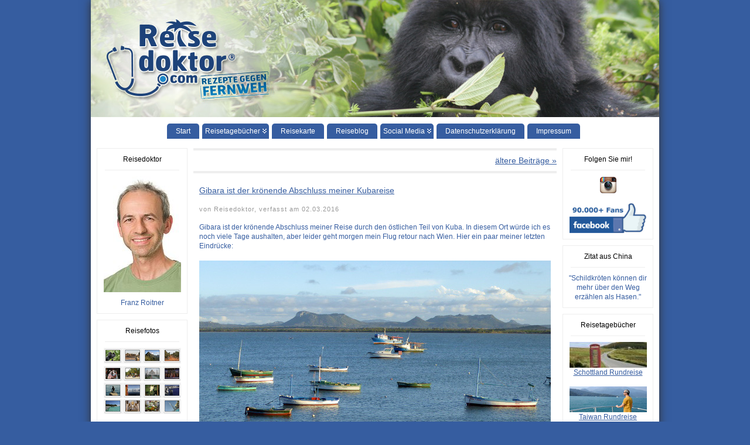

--- FILE ---
content_type: text/html; charset=UTF-8
request_url: https://www.reisedoktor.com/reiseberichte/kuba/
body_size: 23135
content:
<!DOCTYPE html PUBLIC "-//W3C//DTD XHTML 1.0 Transitional//EN" "http://www.w3.org/TR/xhtml1/DTD/xhtml1-transitional.dtd">
<html xmlns="http://www.w3.org/1999/xhtml" lang="de" prefix="og: http://ogp.me/ns# fb: http://ogp.me/ns/fb#">
<head>
<meta http-equiv="Content-Type" content="text/html; charset=UTF-8" />
 <title>Kuba Reiseblog und Reiseberichte von Reisedoktor.com</title> <link rel="shortcut icon" href="https://www.reisedoktor.com/wp-content/ata-images/fff-weather_sun.ico" />
<link rel="profile" href="http://gmpg.org/xfn/11" />
<link rel="pingback" href="https://www.reisedoktor.com/xmlrpc.php" />
<meta name='robots' content='index, follow, max-image-preview:large, max-snippet:-1, max-video-preview:-1' />

	<!-- This site is optimized with the Yoast SEO plugin v22.6 - https://yoast.com/wordpress/plugins/seo/ -->
	<link rel="canonical" href="https://www.reisedoktor.com/reiseberichte/kuba/" />
	<link rel="next" href="https://www.reisedoktor.com/reiseberichte/kuba/page/2/" />
	<script type="application/ld+json" class="yoast-schema-graph">{"@context":"https://schema.org","@graph":[{"@type":"CollectionPage","@id":"https://www.reisedoktor.com/reiseberichte/kuba/","url":"https://www.reisedoktor.com/reiseberichte/kuba/","name":"Kuba Reiseblog und Reiseberichte von Reisedoktor.com","isPartOf":{"@id":"https://www.reisedoktor.com/#website"},"primaryImageOfPage":{"@id":"https://www.reisedoktor.com/reiseberichte/kuba/#primaryimage"},"image":{"@id":"https://www.reisedoktor.com/reiseberichte/kuba/#primaryimage"},"thumbnailUrl":"https://www.reisedoktor.com/wp-content/uploads/2016/03/gibara-hafen.jpg","breadcrumb":{"@id":"https://www.reisedoktor.com/reiseberichte/kuba/#breadcrumb"},"inLanguage":"de"},{"@type":"ImageObject","inLanguage":"de","@id":"https://www.reisedoktor.com/reiseberichte/kuba/#primaryimage","url":"https://www.reisedoktor.com/wp-content/uploads/2016/03/gibara-hafen.jpg","contentUrl":"https://www.reisedoktor.com/wp-content/uploads/2016/03/gibara-hafen.jpg","width":600,"height":400},{"@type":"BreadcrumbList","@id":"https://www.reisedoktor.com/reiseberichte/kuba/#breadcrumb","itemListElement":[{"@type":"ListItem","position":1,"name":"Home","item":"https://www.reisedoktor.com/"},{"@type":"ListItem","position":2,"name":"Kuba"}]},{"@type":"WebSite","@id":"https://www.reisedoktor.com/#website","url":"https://www.reisedoktor.com/","name":"reisedoktor.com","description":"","potentialAction":[{"@type":"SearchAction","target":{"@type":"EntryPoint","urlTemplate":"https://www.reisedoktor.com/?s={search_term_string}"},"query-input":"required name=search_term_string"}],"inLanguage":"de"}]}</script>
	<!-- / Yoast SEO plugin. -->


<link rel="alternate" type="application/rss+xml" title="reisedoktor.com &raquo; Feed" href="https://www.reisedoktor.com/feed/" />
<link rel="alternate" type="application/rss+xml" title="reisedoktor.com &raquo; Kommentar-Feed" href="https://www.reisedoktor.com/comments/feed/" />
<link rel="alternate" type="application/rss+xml" title="reisedoktor.com &raquo; Kuba Schlagwort-Feed" href="https://www.reisedoktor.com/reiseberichte/kuba/feed/" />
		<!-- This site uses the Google Analytics by MonsterInsights plugin v9.11.1 - Using Analytics tracking - https://www.monsterinsights.com/ -->
							<script src="//www.googletagmanager.com/gtag/js?id=G-545B483H99"  data-cfasync="false" data-wpfc-render="false" type="text/javascript" async></script>
			<script data-cfasync="false" data-wpfc-render="false" type="text/javascript">
				var mi_version = '9.11.1';
				var mi_track_user = true;
				var mi_no_track_reason = '';
								var MonsterInsightsDefaultLocations = {"page_location":"https:\/\/www.reisedoktor.com\/reiseberichte\/kuba\/"};
								if ( typeof MonsterInsightsPrivacyGuardFilter === 'function' ) {
					var MonsterInsightsLocations = (typeof MonsterInsightsExcludeQuery === 'object') ? MonsterInsightsPrivacyGuardFilter( MonsterInsightsExcludeQuery ) : MonsterInsightsPrivacyGuardFilter( MonsterInsightsDefaultLocations );
				} else {
					var MonsterInsightsLocations = (typeof MonsterInsightsExcludeQuery === 'object') ? MonsterInsightsExcludeQuery : MonsterInsightsDefaultLocations;
				}

								var disableStrs = [
										'ga-disable-G-545B483H99',
									];

				/* Function to detect opted out users */
				function __gtagTrackerIsOptedOut() {
					for (var index = 0; index < disableStrs.length; index++) {
						if (document.cookie.indexOf(disableStrs[index] + '=true') > -1) {
							return true;
						}
					}

					return false;
				}

				/* Disable tracking if the opt-out cookie exists. */
				if (__gtagTrackerIsOptedOut()) {
					for (var index = 0; index < disableStrs.length; index++) {
						window[disableStrs[index]] = true;
					}
				}

				/* Opt-out function */
				function __gtagTrackerOptout() {
					for (var index = 0; index < disableStrs.length; index++) {
						document.cookie = disableStrs[index] + '=true; expires=Thu, 31 Dec 2099 23:59:59 UTC; path=/';
						window[disableStrs[index]] = true;
					}
				}

				if ('undefined' === typeof gaOptout) {
					function gaOptout() {
						__gtagTrackerOptout();
					}
				}
								window.dataLayer = window.dataLayer || [];

				window.MonsterInsightsDualTracker = {
					helpers: {},
					trackers: {},
				};
				if (mi_track_user) {
					function __gtagDataLayer() {
						dataLayer.push(arguments);
					}

					function __gtagTracker(type, name, parameters) {
						if (!parameters) {
							parameters = {};
						}

						if (parameters.send_to) {
							__gtagDataLayer.apply(null, arguments);
							return;
						}

						if (type === 'event') {
														parameters.send_to = monsterinsights_frontend.v4_id;
							var hookName = name;
							if (typeof parameters['event_category'] !== 'undefined') {
								hookName = parameters['event_category'] + ':' + name;
							}

							if (typeof MonsterInsightsDualTracker.trackers[hookName] !== 'undefined') {
								MonsterInsightsDualTracker.trackers[hookName](parameters);
							} else {
								__gtagDataLayer('event', name, parameters);
							}
							
						} else {
							__gtagDataLayer.apply(null, arguments);
						}
					}

					__gtagTracker('js', new Date());
					__gtagTracker('set', {
						'developer_id.dZGIzZG': true,
											});
					if ( MonsterInsightsLocations.page_location ) {
						__gtagTracker('set', MonsterInsightsLocations);
					}
										__gtagTracker('config', 'G-545B483H99', {"forceSSL":"true","anonymize_ip":"true"} );
										window.gtag = __gtagTracker;										(function () {
						/* https://developers.google.com/analytics/devguides/collection/analyticsjs/ */
						/* ga and __gaTracker compatibility shim. */
						var noopfn = function () {
							return null;
						};
						var newtracker = function () {
							return new Tracker();
						};
						var Tracker = function () {
							return null;
						};
						var p = Tracker.prototype;
						p.get = noopfn;
						p.set = noopfn;
						p.send = function () {
							var args = Array.prototype.slice.call(arguments);
							args.unshift('send');
							__gaTracker.apply(null, args);
						};
						var __gaTracker = function () {
							var len = arguments.length;
							if (len === 0) {
								return;
							}
							var f = arguments[len - 1];
							if (typeof f !== 'object' || f === null || typeof f.hitCallback !== 'function') {
								if ('send' === arguments[0]) {
									var hitConverted, hitObject = false, action;
									if ('event' === arguments[1]) {
										if ('undefined' !== typeof arguments[3]) {
											hitObject = {
												'eventAction': arguments[3],
												'eventCategory': arguments[2],
												'eventLabel': arguments[4],
												'value': arguments[5] ? arguments[5] : 1,
											}
										}
									}
									if ('pageview' === arguments[1]) {
										if ('undefined' !== typeof arguments[2]) {
											hitObject = {
												'eventAction': 'page_view',
												'page_path': arguments[2],
											}
										}
									}
									if (typeof arguments[2] === 'object') {
										hitObject = arguments[2];
									}
									if (typeof arguments[5] === 'object') {
										Object.assign(hitObject, arguments[5]);
									}
									if ('undefined' !== typeof arguments[1].hitType) {
										hitObject = arguments[1];
										if ('pageview' === hitObject.hitType) {
											hitObject.eventAction = 'page_view';
										}
									}
									if (hitObject) {
										action = 'timing' === arguments[1].hitType ? 'timing_complete' : hitObject.eventAction;
										hitConverted = mapArgs(hitObject);
										__gtagTracker('event', action, hitConverted);
									}
								}
								return;
							}

							function mapArgs(args) {
								var arg, hit = {};
								var gaMap = {
									'eventCategory': 'event_category',
									'eventAction': 'event_action',
									'eventLabel': 'event_label',
									'eventValue': 'event_value',
									'nonInteraction': 'non_interaction',
									'timingCategory': 'event_category',
									'timingVar': 'name',
									'timingValue': 'value',
									'timingLabel': 'event_label',
									'page': 'page_path',
									'location': 'page_location',
									'title': 'page_title',
									'referrer' : 'page_referrer',
								};
								for (arg in args) {
																		if (!(!args.hasOwnProperty(arg) || !gaMap.hasOwnProperty(arg))) {
										hit[gaMap[arg]] = args[arg];
									} else {
										hit[arg] = args[arg];
									}
								}
								return hit;
							}

							try {
								f.hitCallback();
							} catch (ex) {
							}
						};
						__gaTracker.create = newtracker;
						__gaTracker.getByName = newtracker;
						__gaTracker.getAll = function () {
							return [];
						};
						__gaTracker.remove = noopfn;
						__gaTracker.loaded = true;
						window['__gaTracker'] = __gaTracker;
					})();
									} else {
										console.log("");
					(function () {
						function __gtagTracker() {
							return null;
						}

						window['__gtagTracker'] = __gtagTracker;
						window['gtag'] = __gtagTracker;
					})();
									}
			</script>
							<!-- / Google Analytics by MonsterInsights -->
		<script type="text/javascript">
/* <![CDATA[ */
window._wpemojiSettings = {"baseUrl":"https:\/\/s.w.org\/images\/core\/emoji\/15.0.3\/72x72\/","ext":".png","svgUrl":"https:\/\/s.w.org\/images\/core\/emoji\/15.0.3\/svg\/","svgExt":".svg","source":{"concatemoji":"https:\/\/www.reisedoktor.com\/wp-includes\/js\/wp-emoji-release.min.js?ver=6.5.7"}};
/*! This file is auto-generated */
!function(i,n){var o,s,e;function c(e){try{var t={supportTests:e,timestamp:(new Date).valueOf()};sessionStorage.setItem(o,JSON.stringify(t))}catch(e){}}function p(e,t,n){e.clearRect(0,0,e.canvas.width,e.canvas.height),e.fillText(t,0,0);var t=new Uint32Array(e.getImageData(0,0,e.canvas.width,e.canvas.height).data),r=(e.clearRect(0,0,e.canvas.width,e.canvas.height),e.fillText(n,0,0),new Uint32Array(e.getImageData(0,0,e.canvas.width,e.canvas.height).data));return t.every(function(e,t){return e===r[t]})}function u(e,t,n){switch(t){case"flag":return n(e,"\ud83c\udff3\ufe0f\u200d\u26a7\ufe0f","\ud83c\udff3\ufe0f\u200b\u26a7\ufe0f")?!1:!n(e,"\ud83c\uddfa\ud83c\uddf3","\ud83c\uddfa\u200b\ud83c\uddf3")&&!n(e,"\ud83c\udff4\udb40\udc67\udb40\udc62\udb40\udc65\udb40\udc6e\udb40\udc67\udb40\udc7f","\ud83c\udff4\u200b\udb40\udc67\u200b\udb40\udc62\u200b\udb40\udc65\u200b\udb40\udc6e\u200b\udb40\udc67\u200b\udb40\udc7f");case"emoji":return!n(e,"\ud83d\udc26\u200d\u2b1b","\ud83d\udc26\u200b\u2b1b")}return!1}function f(e,t,n){var r="undefined"!=typeof WorkerGlobalScope&&self instanceof WorkerGlobalScope?new OffscreenCanvas(300,150):i.createElement("canvas"),a=r.getContext("2d",{willReadFrequently:!0}),o=(a.textBaseline="top",a.font="600 32px Arial",{});return e.forEach(function(e){o[e]=t(a,e,n)}),o}function t(e){var t=i.createElement("script");t.src=e,t.defer=!0,i.head.appendChild(t)}"undefined"!=typeof Promise&&(o="wpEmojiSettingsSupports",s=["flag","emoji"],n.supports={everything:!0,everythingExceptFlag:!0},e=new Promise(function(e){i.addEventListener("DOMContentLoaded",e,{once:!0})}),new Promise(function(t){var n=function(){try{var e=JSON.parse(sessionStorage.getItem(o));if("object"==typeof e&&"number"==typeof e.timestamp&&(new Date).valueOf()<e.timestamp+604800&&"object"==typeof e.supportTests)return e.supportTests}catch(e){}return null}();if(!n){if("undefined"!=typeof Worker&&"undefined"!=typeof OffscreenCanvas&&"undefined"!=typeof URL&&URL.createObjectURL&&"undefined"!=typeof Blob)try{var e="postMessage("+f.toString()+"("+[JSON.stringify(s),u.toString(),p.toString()].join(",")+"));",r=new Blob([e],{type:"text/javascript"}),a=new Worker(URL.createObjectURL(r),{name:"wpTestEmojiSupports"});return void(a.onmessage=function(e){c(n=e.data),a.terminate(),t(n)})}catch(e){}c(n=f(s,u,p))}t(n)}).then(function(e){for(var t in e)n.supports[t]=e[t],n.supports.everything=n.supports.everything&&n.supports[t],"flag"!==t&&(n.supports.everythingExceptFlag=n.supports.everythingExceptFlag&&n.supports[t]);n.supports.everythingExceptFlag=n.supports.everythingExceptFlag&&!n.supports.flag,n.DOMReady=!1,n.readyCallback=function(){n.DOMReady=!0}}).then(function(){return e}).then(function(){var e;n.supports.everything||(n.readyCallback(),(e=n.source||{}).concatemoji?t(e.concatemoji):e.wpemoji&&e.twemoji&&(t(e.twemoji),t(e.wpemoji)))}))}((window,document),window._wpemojiSettings);
/* ]]> */
</script>
<link rel='stylesheet' id='pt-cv-public-style-css' href='https://www.reisedoktor.com/wp-content/plugins/content-views-query-and-display-post-page/public/assets/css/cv.css?ver=3.7.2' type='text/css' media='all' />
<style id='wp-emoji-styles-inline-css' type='text/css'>

	img.wp-smiley, img.emoji {
		display: inline !important;
		border: none !important;
		box-shadow: none !important;
		height: 1em !important;
		width: 1em !important;
		margin: 0 0.07em !important;
		vertical-align: -0.1em !important;
		background: none !important;
		padding: 0 !important;
	}
</style>
<link rel='stylesheet' id='wp-block-library-css' href='https://www.reisedoktor.com/wp-includes/css/dist/block-library/style.min.css?ver=6.5.7' type='text/css' media='all' />
<style id='classic-theme-styles-inline-css' type='text/css'>
/*! This file is auto-generated */
.wp-block-button__link{color:#fff;background-color:#32373c;border-radius:9999px;box-shadow:none;text-decoration:none;padding:calc(.667em + 2px) calc(1.333em + 2px);font-size:1.125em}.wp-block-file__button{background:#32373c;color:#fff;text-decoration:none}
</style>
<style id='global-styles-inline-css' type='text/css'>
body{--wp--preset--color--black: #000000;--wp--preset--color--cyan-bluish-gray: #abb8c3;--wp--preset--color--white: #ffffff;--wp--preset--color--pale-pink: #f78da7;--wp--preset--color--vivid-red: #cf2e2e;--wp--preset--color--luminous-vivid-orange: #ff6900;--wp--preset--color--luminous-vivid-amber: #fcb900;--wp--preset--color--light-green-cyan: #7bdcb5;--wp--preset--color--vivid-green-cyan: #00d084;--wp--preset--color--pale-cyan-blue: #8ed1fc;--wp--preset--color--vivid-cyan-blue: #0693e3;--wp--preset--color--vivid-purple: #9b51e0;--wp--preset--gradient--vivid-cyan-blue-to-vivid-purple: linear-gradient(135deg,rgba(6,147,227,1) 0%,rgb(155,81,224) 100%);--wp--preset--gradient--light-green-cyan-to-vivid-green-cyan: linear-gradient(135deg,rgb(122,220,180) 0%,rgb(0,208,130) 100%);--wp--preset--gradient--luminous-vivid-amber-to-luminous-vivid-orange: linear-gradient(135deg,rgba(252,185,0,1) 0%,rgba(255,105,0,1) 100%);--wp--preset--gradient--luminous-vivid-orange-to-vivid-red: linear-gradient(135deg,rgba(255,105,0,1) 0%,rgb(207,46,46) 100%);--wp--preset--gradient--very-light-gray-to-cyan-bluish-gray: linear-gradient(135deg,rgb(238,238,238) 0%,rgb(169,184,195) 100%);--wp--preset--gradient--cool-to-warm-spectrum: linear-gradient(135deg,rgb(74,234,220) 0%,rgb(151,120,209) 20%,rgb(207,42,186) 40%,rgb(238,44,130) 60%,rgb(251,105,98) 80%,rgb(254,248,76) 100%);--wp--preset--gradient--blush-light-purple: linear-gradient(135deg,rgb(255,206,236) 0%,rgb(152,150,240) 100%);--wp--preset--gradient--blush-bordeaux: linear-gradient(135deg,rgb(254,205,165) 0%,rgb(254,45,45) 50%,rgb(107,0,62) 100%);--wp--preset--gradient--luminous-dusk: linear-gradient(135deg,rgb(255,203,112) 0%,rgb(199,81,192) 50%,rgb(65,88,208) 100%);--wp--preset--gradient--pale-ocean: linear-gradient(135deg,rgb(255,245,203) 0%,rgb(182,227,212) 50%,rgb(51,167,181) 100%);--wp--preset--gradient--electric-grass: linear-gradient(135deg,rgb(202,248,128) 0%,rgb(113,206,126) 100%);--wp--preset--gradient--midnight: linear-gradient(135deg,rgb(2,3,129) 0%,rgb(40,116,252) 100%);--wp--preset--font-size--small: 13px;--wp--preset--font-size--medium: 20px;--wp--preset--font-size--large: 36px;--wp--preset--font-size--x-large: 42px;--wp--preset--spacing--20: 0.44rem;--wp--preset--spacing--30: 0.67rem;--wp--preset--spacing--40: 1rem;--wp--preset--spacing--50: 1.5rem;--wp--preset--spacing--60: 2.25rem;--wp--preset--spacing--70: 3.38rem;--wp--preset--spacing--80: 5.06rem;--wp--preset--shadow--natural: 6px 6px 9px rgba(0, 0, 0, 0.2);--wp--preset--shadow--deep: 12px 12px 50px rgba(0, 0, 0, 0.4);--wp--preset--shadow--sharp: 6px 6px 0px rgba(0, 0, 0, 0.2);--wp--preset--shadow--outlined: 6px 6px 0px -3px rgba(255, 255, 255, 1), 6px 6px rgba(0, 0, 0, 1);--wp--preset--shadow--crisp: 6px 6px 0px rgba(0, 0, 0, 1);}:where(.is-layout-flex){gap: 0.5em;}:where(.is-layout-grid){gap: 0.5em;}body .is-layout-flex{display: flex;}body .is-layout-flex{flex-wrap: wrap;align-items: center;}body .is-layout-flex > *{margin: 0;}body .is-layout-grid{display: grid;}body .is-layout-grid > *{margin: 0;}:where(.wp-block-columns.is-layout-flex){gap: 2em;}:where(.wp-block-columns.is-layout-grid){gap: 2em;}:where(.wp-block-post-template.is-layout-flex){gap: 1.25em;}:where(.wp-block-post-template.is-layout-grid){gap: 1.25em;}.has-black-color{color: var(--wp--preset--color--black) !important;}.has-cyan-bluish-gray-color{color: var(--wp--preset--color--cyan-bluish-gray) !important;}.has-white-color{color: var(--wp--preset--color--white) !important;}.has-pale-pink-color{color: var(--wp--preset--color--pale-pink) !important;}.has-vivid-red-color{color: var(--wp--preset--color--vivid-red) !important;}.has-luminous-vivid-orange-color{color: var(--wp--preset--color--luminous-vivid-orange) !important;}.has-luminous-vivid-amber-color{color: var(--wp--preset--color--luminous-vivid-amber) !important;}.has-light-green-cyan-color{color: var(--wp--preset--color--light-green-cyan) !important;}.has-vivid-green-cyan-color{color: var(--wp--preset--color--vivid-green-cyan) !important;}.has-pale-cyan-blue-color{color: var(--wp--preset--color--pale-cyan-blue) !important;}.has-vivid-cyan-blue-color{color: var(--wp--preset--color--vivid-cyan-blue) !important;}.has-vivid-purple-color{color: var(--wp--preset--color--vivid-purple) !important;}.has-black-background-color{background-color: var(--wp--preset--color--black) !important;}.has-cyan-bluish-gray-background-color{background-color: var(--wp--preset--color--cyan-bluish-gray) !important;}.has-white-background-color{background-color: var(--wp--preset--color--white) !important;}.has-pale-pink-background-color{background-color: var(--wp--preset--color--pale-pink) !important;}.has-vivid-red-background-color{background-color: var(--wp--preset--color--vivid-red) !important;}.has-luminous-vivid-orange-background-color{background-color: var(--wp--preset--color--luminous-vivid-orange) !important;}.has-luminous-vivid-amber-background-color{background-color: var(--wp--preset--color--luminous-vivid-amber) !important;}.has-light-green-cyan-background-color{background-color: var(--wp--preset--color--light-green-cyan) !important;}.has-vivid-green-cyan-background-color{background-color: var(--wp--preset--color--vivid-green-cyan) !important;}.has-pale-cyan-blue-background-color{background-color: var(--wp--preset--color--pale-cyan-blue) !important;}.has-vivid-cyan-blue-background-color{background-color: var(--wp--preset--color--vivid-cyan-blue) !important;}.has-vivid-purple-background-color{background-color: var(--wp--preset--color--vivid-purple) !important;}.has-black-border-color{border-color: var(--wp--preset--color--black) !important;}.has-cyan-bluish-gray-border-color{border-color: var(--wp--preset--color--cyan-bluish-gray) !important;}.has-white-border-color{border-color: var(--wp--preset--color--white) !important;}.has-pale-pink-border-color{border-color: var(--wp--preset--color--pale-pink) !important;}.has-vivid-red-border-color{border-color: var(--wp--preset--color--vivid-red) !important;}.has-luminous-vivid-orange-border-color{border-color: var(--wp--preset--color--luminous-vivid-orange) !important;}.has-luminous-vivid-amber-border-color{border-color: var(--wp--preset--color--luminous-vivid-amber) !important;}.has-light-green-cyan-border-color{border-color: var(--wp--preset--color--light-green-cyan) !important;}.has-vivid-green-cyan-border-color{border-color: var(--wp--preset--color--vivid-green-cyan) !important;}.has-pale-cyan-blue-border-color{border-color: var(--wp--preset--color--pale-cyan-blue) !important;}.has-vivid-cyan-blue-border-color{border-color: var(--wp--preset--color--vivid-cyan-blue) !important;}.has-vivid-purple-border-color{border-color: var(--wp--preset--color--vivid-purple) !important;}.has-vivid-cyan-blue-to-vivid-purple-gradient-background{background: var(--wp--preset--gradient--vivid-cyan-blue-to-vivid-purple) !important;}.has-light-green-cyan-to-vivid-green-cyan-gradient-background{background: var(--wp--preset--gradient--light-green-cyan-to-vivid-green-cyan) !important;}.has-luminous-vivid-amber-to-luminous-vivid-orange-gradient-background{background: var(--wp--preset--gradient--luminous-vivid-amber-to-luminous-vivid-orange) !important;}.has-luminous-vivid-orange-to-vivid-red-gradient-background{background: var(--wp--preset--gradient--luminous-vivid-orange-to-vivid-red) !important;}.has-very-light-gray-to-cyan-bluish-gray-gradient-background{background: var(--wp--preset--gradient--very-light-gray-to-cyan-bluish-gray) !important;}.has-cool-to-warm-spectrum-gradient-background{background: var(--wp--preset--gradient--cool-to-warm-spectrum) !important;}.has-blush-light-purple-gradient-background{background: var(--wp--preset--gradient--blush-light-purple) !important;}.has-blush-bordeaux-gradient-background{background: var(--wp--preset--gradient--blush-bordeaux) !important;}.has-luminous-dusk-gradient-background{background: var(--wp--preset--gradient--luminous-dusk) !important;}.has-pale-ocean-gradient-background{background: var(--wp--preset--gradient--pale-ocean) !important;}.has-electric-grass-gradient-background{background: var(--wp--preset--gradient--electric-grass) !important;}.has-midnight-gradient-background{background: var(--wp--preset--gradient--midnight) !important;}.has-small-font-size{font-size: var(--wp--preset--font-size--small) !important;}.has-medium-font-size{font-size: var(--wp--preset--font-size--medium) !important;}.has-large-font-size{font-size: var(--wp--preset--font-size--large) !important;}.has-x-large-font-size{font-size: var(--wp--preset--font-size--x-large) !important;}
.wp-block-navigation a:where(:not(.wp-element-button)){color: inherit;}
:where(.wp-block-post-template.is-layout-flex){gap: 1.25em;}:where(.wp-block-post-template.is-layout-grid){gap: 1.25em;}
:where(.wp-block-columns.is-layout-flex){gap: 2em;}:where(.wp-block-columns.is-layout-grid){gap: 2em;}
.wp-block-pullquote{font-size: 1.5em;line-height: 1.6;}
</style>
<link rel='stylesheet' id='cptch_stylesheet-css' href='https://www.reisedoktor.com/wp-content/plugins/captcha/css/front_end_style.css?ver=4.4.5' type='text/css' media='all' />
<link rel='stylesheet' id='dashicons-css' href='https://www.reisedoktor.com/wp-includes/css/dashicons.min.css?ver=6.5.7' type='text/css' media='all' />
<link rel='stylesheet' id='cptch_desktop_style-css' href='https://www.reisedoktor.com/wp-content/plugins/captcha/css/desktop_style.css?ver=4.4.5' type='text/css' media='all' />
<script type="text/javascript" src="https://www.reisedoktor.com/wp-content/plugins/google-analytics-for-wordpress/assets/js/frontend-gtag.min.js?ver=9.11.1" id="monsterinsights-frontend-script-js" async="async" data-wp-strategy="async"></script>
<script data-cfasync="false" data-wpfc-render="false" type="text/javascript" id='monsterinsights-frontend-script-js-extra'>/* <![CDATA[ */
var monsterinsights_frontend = {"js_events_tracking":"true","download_extensions":"pdf,doc,ppt,xls,zip,docx,pptx,xlsx","inbound_paths":"[]","home_url":"https:\/\/www.reisedoktor.com","hash_tracking":"false","v4_id":"G-545B483H99"};/* ]]> */
</script>
<script type="text/javascript" src="https://www.reisedoktor.com/wp-includes/js/jquery/jquery.min.js?ver=3.7.1" id="jquery-core-js"></script>
<script type="text/javascript" src="https://www.reisedoktor.com/wp-includes/js/jquery/jquery-migrate.min.js?ver=3.4.1" id="jquery-migrate-js"></script>
<script type="text/javascript" src="https://www.reisedoktor.com/wp-content/themes/atahualpa/js/DD_roundies.js?ver=0.0.2a" id="ddroundies-js"></script>
<link rel="https://api.w.org/" href="https://www.reisedoktor.com/wp-json/" /><link rel="alternate" type="application/json" href="https://www.reisedoktor.com/wp-json/wp/v2/tags/704" /><link rel="EditURI" type="application/rsd+xml" title="RSD" href="https://www.reisedoktor.com/xmlrpc.php?rsd" />
<style data-context="foundation-flickity-css">/*! Flickity v2.0.2
http://flickity.metafizzy.co
---------------------------------------------- */.flickity-enabled{position:relative}.flickity-enabled:focus{outline:0}.flickity-viewport{overflow:hidden;position:relative;height:100%}.flickity-slider{position:absolute;width:100%;height:100%}.flickity-enabled.is-draggable{-webkit-tap-highlight-color:transparent;tap-highlight-color:transparent;-webkit-user-select:none;-moz-user-select:none;-ms-user-select:none;user-select:none}.flickity-enabled.is-draggable .flickity-viewport{cursor:move;cursor:-webkit-grab;cursor:grab}.flickity-enabled.is-draggable .flickity-viewport.is-pointer-down{cursor:-webkit-grabbing;cursor:grabbing}.flickity-prev-next-button{position:absolute;top:50%;width:44px;height:44px;border:none;border-radius:50%;background:#fff;background:hsla(0,0%,100%,.75);cursor:pointer;-webkit-transform:translateY(-50%);transform:translateY(-50%)}.flickity-prev-next-button:hover{background:#fff}.flickity-prev-next-button:focus{outline:0;box-shadow:0 0 0 5px #09f}.flickity-prev-next-button:active{opacity:.6}.flickity-prev-next-button.previous{left:10px}.flickity-prev-next-button.next{right:10px}.flickity-rtl .flickity-prev-next-button.previous{left:auto;right:10px}.flickity-rtl .flickity-prev-next-button.next{right:auto;left:10px}.flickity-prev-next-button:disabled{opacity:.3;cursor:auto}.flickity-prev-next-button svg{position:absolute;left:20%;top:20%;width:60%;height:60%}.flickity-prev-next-button .arrow{fill:#333}.flickity-page-dots{position:absolute;width:100%;bottom:-25px;padding:0;margin:0;list-style:none;text-align:center;line-height:1}.flickity-rtl .flickity-page-dots{direction:rtl}.flickity-page-dots .dot{display:inline-block;width:10px;height:10px;margin:0 8px;background:#333;border-radius:50%;opacity:.25;cursor:pointer}.flickity-page-dots .dot.is-selected{opacity:1}</style><style data-context="foundation-slideout-css">.slideout-menu{position:fixed;left:0;top:0;bottom:0;right:auto;z-index:0;width:256px;overflow-y:auto;-webkit-overflow-scrolling:touch;display:none}.slideout-menu.pushit-right{left:auto;right:0}.slideout-panel{position:relative;z-index:1;will-change:transform}.slideout-open,.slideout-open .slideout-panel,.slideout-open body{overflow:hidden}.slideout-open .slideout-menu{display:block}.pushit{display:none}</style><style type="text/css">body{text-align:center;margin:0;padding:0;font-family:verdana,arial,sans-serif;font-size:14px;line-height:1.4;color:#000000;background:#365DA0;padding-bottom:20px}a:link,a:visited,a:active{color:#365DA0;font-weight:normal;text-decoration:underline;}a:hover{color:#365DA0;font-weight:normal;text-decoration:underline}ul,ol,dl,p,h1,h2,h3,h4,h5,h6{margin-top:10px;margin-bottom:10px;padding-top:0;padding-bottom:0;}ul ul,ul ol,ol ul,ol ol{margin-top:0;margin-bottom:0}code,pre{font-family:"Courier New",Courier,monospace;font-size:1em}pre{overflow:auto;word-wrap:normal;padding-bottom:1.5em;overflow-y:hidden;width:99%}abbr[title],acronym[title]{border-bottom:1px dotted}hr{display:block;height:2px;border:none;margin:0.5em auto;color:#cccccc;background-color:#cccccc}table{font-size:1em;}div.post,ul.commentlist li,ol.commentlist li{word-wrap:break-word;}pre,.wp_syntax{word-wrap:normal;}div#wrapper{text-align:center;margin-left:auto;margin-right:auto;display:block;width:970px}div#container{padding:0px;background:#fff;box-shadow:0 0 15px #333;-moz-box-shadow:0 0 25px #333;width:auto;margin-left:auto;margin-right:auto;text-align:left;display:block}table#layout{font-size:100%;width:100%;table-layout:fixed}.colone{width:175px}.colone-inner{width:0px}.coltwo{width:100% }.colthree-inner{width:0px}.colthree{width:175px}div#header.full-width{width:100%}div#header,td#header{width:auto;padding:0}table#logoarea,table#logoarea tr,table#logoarea td{margin:0;padding:0;background:none;border:0}table#logoarea{width:100%;border-spacing:0px;margin:0 0 15px 0}img.logo{display:block;margin:0 0 10px 0}td.logoarea-logo{width:1%}h1.blogtitle,h2.blogtitle{ display:block;margin:0;padding:0;letter-spacing:-1px;line-height:1.0em;font-size:200%;text-transform:uppercase;font-smooth:always}h1.blogtitle a:link,h1.blogtitle a:visited,h1.blogtitle a:active,h2.blogtitle a:link,h2.blogtitle a:visited,h2.blogtitle a:active{ text-decoration:none;color:#000000;font-weight:normal;font-smooth:always}h1.blogtitle a:hover,h2.blogtitle a:hover{ text-decoration:none;color:#AC161B;font-weight:normal}p.tagline{margin:0;padding:0;font-size:1.2em;font-weight:normal;color:#444}td.feed-icons{white-space:nowrap;}div.rss-box{height:1%;display:block;padding:10px 0 10px 10px;margin:0;width:280px}a.comments-icon{height:22px;line-height:22px;margin:0 5px 0 5px;padding-left:22px;display:block;text-decoration:none;float:right;white-space:nowrap}a.comments-icon:link,a.comments-icon:active,a.comments-icon:visited{background:transparent url(https://www.reisedoktor.com/wp-content/themes/atahualpa/images/comment-gray.png) no-repeat scroll center left}a.comments-icon:hover{background:transparent url(https://www.reisedoktor.com/wp-content/themes/atahualpa/images/comment.png) no-repeat scroll center left}a.posts-icon{height:22px;line-height:22px;margin:0 5px 0 0;padding-left:20px;display:block;text-decoration:none;float:right;white-space:nowrap}a.posts-icon:link,a.posts-icon:active,a.posts-icon:visited{background:transparent url(https://www.reisedoktor.com/wp-content/themes/atahualpa/images/rss-gray.png) no-repeat scroll center left}a.posts-icon:hover{background:transparent url(https://www.reisedoktor.com/wp-content/themes/atahualpa/images/rss.png) no-repeat scroll center left}a.email-icon{height:22px;line-height:22px;margin:0 5px 0 5px;padding-left:24px;display:block;text-decoration:none;float:right;white-space:nowrap}a.email-icon:link,a.email-icon:active,a.email-icon:visited{background:transparent url(https://www.reisedoktor.com/wp-content/themes/atahualpa/images/email-gray.png) no-repeat scroll center left}a.email-icon:hover{background:transparent url(https://www.reisedoktor.com/wp-content/themes/atahualpa/images/email.png) no-repeat scroll center left}td.search-box{height:1%}div.searchbox{height:35px;border-bottom:0;width:200px;margin:0;padding:0}div.searchbox-form{margin:5px 10px 5px 10px}div.horbar1,div.horbar2{font-size:1px;clear:both;display:block;position:relative;padding:0;margin:0}div.horbar1{height:10px;background:#ffffff}div.horbar2{height:5px;background:#ffffff;border-bottom:dashed 1px #cccccc}div.header-image-container-pre{position:relative;margin:0;padding:0;height:200px;}div.header-image-container{position:relative;margin:0;padding:0;height:200px;}div.codeoverlay{position:absolute;top:0;left:0;width:100%;height:100%}div.clickable{position:absolute;top:0;left:0;z-index:3;margin:0;padding:0;width:100%;height:200px;}a.divclick:link,a.divclick:visited,a.divclick:active,a.divclick:hover{width:100%;height:100%;display:block;text-decoration:none}td#left{vertical-align:top;padding-left:10px;padding-right:10px}td#left-inner{vertical-align:top;padding-right:10px}td#right{vertical-align:top;padding-left:10px;padding-right:10px}td#right-inner{vertical-align:top;padding-left:10px}td#middle{vertical-align:top;width:100%;padding:10px 15px}div#footer.full-width{width:100%}div#footer,td#footer{width:auto;background-color:#f7f7f7;border-top:solid 4px #eee;padding:10px;text-align:center;color:#888;font-size:11px}div#footer a:link,div#footer a:visited,div#footer a:active,td#footer a:link,td#footer a:visited,td#footer a:active{text-decoration:none;color:#777777;font-weight:normal}div#footer a:hover,td#footer a:hover{text-decoration:none;color:#777777;font-weight:normal}div.widget{display:block;width:auto;font-size:12px;margin:0 0 10px 0;border:solid 1px #eee}div.widget-title{display:block;width:auto;text-align:center;margin:10px 13px 10px 13px;}div.widget-title h3,td#left h3.tw-widgettitle,td#right h3.tw-widgettitle,td#left ul.tw-nav-list,td#right ul.tw-nav-list{padding:0;margin:0;font-size:12px;font-weight:normal;color:#000000;border-bottom:solid 1px #eee;padding-bottom:10px;margin:10px 0 10px 0}div.widget ul,div.textwidget{display:block;width:auto}div.widget select{width:98%;margin-top:5px;}div.widget ul{list-style-type:none;margin:0;padding:0;width:auto}div.widget ul li{display:block;margin:2px 0 2px 0px;padding:0 0 0 0px;border-left:solid 0px #CCCCCC}div.widget ul li:hover,div.widget ul li.sfhover{display:block;width:auto;border-left:solid 0px #000000;}div.widget ul li ul li{margin:2px 0 2px 5px;padding:0 0 0 0px;border-left:solid 0px #CCCCCC;}div.widget ul li ul li:hover,div.widget ul li ul li.sfhover{border-left:solid 0px #000000;}div.widget ul li ul li ul li{margin:2px 0 2px 5px;padding:0 0 0 0px;border-left:solid 0px #CCCCCC;}div.widget ul li ul li ul li:hover,div.widget ul li ul li ul li.sfhover{border-left:solid 0px #000000;}div.widget a:link,div.widget a:visited,div.widget a:active,div.widget td a:link,div.widget td a:visited,div.widget td a:active,div.widget ul li a:link,div.widget ul li a:visited,div.widget ul li a:active{text-decoration:none;font-weight:normal;color:#365DA0;font-weight:normal;}div.widget ul li ul li a:link,div.widget ul li ul li a:visited,div.widget ul li ul li a:active{color:#365DA0;font-weight:normal;}div.widget ul li ul li ul li a:link,div.widget ul li ul li ul li a:visited,div.widget ul li ul li ul li a:active{color:#365DA0;font-weight:normal;}div.widget a:hover,div.widget ul li a:hover{color:#365DA0;}div.widget ul li ul li a:hover{color:#365DA0;}div.widget ul li ul li ul li a:hover{color:#365DA0;}div.widget ul li a:link,div.widget ul li a:visited,div.widget ul li a:active,div.widget ul li a:hover{display:inline}* html div.widget ul li a:link,* html div.widget ul li a:visited,* html div.widget ul li a:active,* html div.widget ul li a:hover{height:1%; } div.widget_nav_menu ul li,div.widget_pages ul li,div.widget_categories ul li{border-left:0 !important;padding:0 !important}div.widget_nav_menu ul li a:link,div.widget_nav_menu ul li a:visited,div.widget_nav_menu ul li a:active,div.widget_pages ul li a:link,div.widget_pages ul li a:visited,div.widget_pages ul li a:active,div.widget_categories ul li a:link,div.widget_categories ul li a:visited,div.widget_categories ul li a:active{padding:0 0 0 0px;border-left:solid 0px #CCCCCC}div.widget_nav_menu ul li a:hover,div.widget_pages ul li a:hover,div.widget_categories ul li a:hover{border-left:solid 0px #000000;}div.widget_nav_menu ul li ul li a:link,div.widget_nav_menu ul li ul li a:visited,div.widget_nav_menu ul li ul li a:active,div.widget_pages ul li ul li a:link,div.widget_pages ul li ul li a:visited,div.widget_pages ul li ul li a:active,div.widget_categories ul li ul li a:link,div.widget_categories ul li ul li a:visited,div.widget_categories ul li ul li a:active{padding:0 0 0 0px;border-left:solid 0px #CCCCCC}div.widget_nav_menu ul li ul li a:hover,div.widget_pages ul li ul li a:hover,div.widget_categories ul li ul li a:hover{border-left:solid 0px #000000;}div.widget_nav_menu ul li ul li ul li a:link,div.widget_nav_menu ul li ul li ul li a:visited,div.widget_nav_menu ul li ul li ul li a:active,div.widget_pages ul li ul li ul li a:link,div.widget_pages ul li ul li ul li a:visited,div.widget_pages ul li ul li ul li a:active,div.widget_categories ul li ul li ul li a:link,div.widget_categories ul li ul li ul li a:visited,div.widget_categories ul li ul li ul li a:active{padding:0 0 0 0px;border-left:solid 0px #CCCCCC}div.widget_nav_menu ul li ul li ul li a:hover,div.widget_pages ul li ul li ul li a:hover,div.widget_categories ul li ul li ul li a:hover{border-left:solid 0px #000000;}div.widget_nav_menu ul li a:link,div.widget_nav_menu ul li a:active,div.widget_nav_menu ul li a:visited,div.widget_nav_menu ul li a:hover,div.widget_pages ul li a:link,div.widget_pages ul li a:active,div.widget_pages ul li a:visited,div.widget_pages ul li a:hover{display:block !important}div.widget_categories ul li a:link,div.widget_categories ul li a:active,div.widget_categories ul li a:visited,div.widget_categories ul li a:hover{display:inline !important}table.subscribe{width:100%}table.subscribe td.email-text{padding:0 0 5px 0;vertical-align:top}table.subscribe td.email-field{padding:0;width:100%}table.subscribe td.email-button{padding:0 0 0 5px}table.subscribe td.post-text{padding:7px 0 0 0;vertical-align:top}table.subscribe td.comment-text{padding:7px 0 0 0;vertical-align:top}div.post,div.page{display:block;margin:0 0 30px 0;border-top:solid 4px #eee;padding-top:20px}div.sticky{background:#eee url('<?php bloginfo('template_directory');?>/images/sticky.gif') 99% 5% no-repeat;border:dashed 1px #cccccc;padding:10px}div.post-kicker{margin:0 0 0 0}div.post-kicker a:link,div.post-kicker a:visited,div.post-kicker a:active{color:#999;text-decoration:none;text-transform:none;letter-spacing:1px}div.post-kicker a:hover{color:#cc0000}div.post-headline{margin:0 0 15px 10px}div.post-headline h1,div.post-headline h2{ margin:0; padding:0;padding:0;margin:0 0 0 0;font-size:14px;color:#365DA0}div.post-headline h2 a:link,div.post-headline h2 a:visited,div.post-headline h2 a:active,div.post-headline h1 a:link,div.post-headline h1 a:visited,div.post-headline h1 a:active{}div.post-headline h2 a:hover,div.post-headline h1 a:hover{}div.post-byline{margin:0 0 15px 10px;color:#999;text-transform:none;letter-spacing:1px;font-size:11px}div.post-byline a:link,div.post-byline a:visited,div.post-byline a:active{}div.post-byline a:hover{}div.post-bodycopy{margin:5px 5px 10px 10px;padding:0;font-size:12px;color:#365DA0}div.post-bodycopy p{margin:1em 0;padding:0;display:block}div.post-pagination{}div.post-footer{clear:both;display:block;margin:15px 0 0 10px;color:#999;text-transform:none;letter-spacing:1px;font-size:11px}div.post-footer a:link,div.post-footer a:visited,div.post-footer a:active{color:#999;font-weight:normal;text-decoration:none}div.post-footer a:hover{color:#333;font-weight:normal;text-decoration:underline}div.post-kicker img,div.post-byline img,div.post-footer img{border:0;padding:0;margin:0 0 -1px 0;background:none}span.post-ratings{display:inline-block;width:auto;white-space:nowrap}div.navigation-top{border-top:solid 4px #eee;padding:8px 0}div.navigation-middle{margin:10px 0 20px 0;padding:8px 0;border-top:solid 4px #eee;border-bottom:solid 4px #eee}div.navigation-bottom{margin:20px 0 0 0;padding:10px 0 0 0;border-top:solid 4px #eee}div.navigation-comments-above{margin:0 0 10px 0;padding:5px 0 5px 0}div.navigation-comments-below{margin:0 0 10px 0;padding:5px 0 5px 0}div.older{float:left;width:48%;text-align:left;margin:0;padding:0}div.newer{float:right;width:48%;text-align:right;margin:0;padding:0;}div.older-home{float:left;width:44%;text-align:left;margin:0;padding:0}div.newer-home{float:right;width:44%;text-align:right;margin:0;padding:0;}div.home{float:left;width:8%;text-align:center;margin:0;padding:0}form,.feedburner-email-form{margin:0;padding:0;}fieldset{border:1px solid #cccccc;width:auto;padding:0.35em 0.625em 0.75em;display:block;}legend{color:#000000;background:#f4f4f4;border:1px solid #cccccc;padding:2px 6px;margin-bottom:15px;}form p{margin:5px 0 0 0;padding:0;}div.xhtml-tags p{margin:0}label{margin-right:0.5em;font-family:arial;cursor:pointer;}input.text,input.textbox,input.password,input.file,input.TextField,textarea{padding:3px;color:#000000;border-top:solid 1px #333333;border-left:solid 1px #333333;border-right:solid 1px #999999;border-bottom:solid 1px #cccccc;background:url(https://www.reisedoktor.com/wp-content/themes/atahualpa/images/inputbackgr.gif) top left no-repeat}textarea{width:96%;}input.inputblur{color:#777777;width:95%}input.inputfocus{color:#000000;width:95%}input.highlight,textarea.highlight{background:#e8eff7;border-color:#37699f}.button,.Button,input[type=submit]{padding:0 2px;height:24px;line-height:16px;background-color:#777777;color:#ffffff;border:solid 2px #555555;font-weight:bold}input.buttonhover{padding:0 2px;cursor:pointer;background-color:#6b9c6b;color:#ffffff;border:solid 2px #496d49}form#commentform input#submit{ padding:0 .25em; overflow:visible}form#commentform input#submit[class]{width:auto}form#commentform input#submit{padding:4px 10px 4px 10px;font-size:1.2em;line-height:1.5em;height:36px}table.searchform{width:100%}table.searchform td.searchfield{padding:0;width:100%}table.searchform td.searchbutton{padding:0 0 0 5px}table.searchform td.searchbutton input{padding:0 0 0 5px}blockquote{height:1%;display:block;clear:both;color:#555555;padding:1em 1em;background:#f4f4f4;border:solid 1px #e1e1e1}blockquote blockquote{height:1%;display:block;clear:both;color:#444444;padding:1em 1em;background:#e1e1e1;border:solid 1px #d3d3d3}div.post table{border-collapse:collapse;margin:10px 0}div.post table caption{width:auto;margin:0 auto;background:#eeeeee;border:#999999;padding:4px 8px;color:#666666}div.post table th{background:#888888;color:#ffffff;font-weight:bold;font-size:90%;padding:4px 8px;border:solid 1px #ffffff;text-align:left}div.post table td{padding:4px 8px;background-color:#ffffff;text-align:left}div.post table tfoot td{}div.post table tr.alt td{}div.post table tr.over td{}#calendar_wrap{padding:0;border:none}table#wp-calendar{width:100%;font-size:90%;border-collapse:collapse;background-color:#ffffff;margin:0 auto}table#wp-calendar caption{width:auto;background:#eeeeee;border:none;;padding:3px;margin:0 auto;font-size:1em}table#wp-calendar th{border:solid 1px #eeeeee;background-color:#999999;color:#ffffff;font-weight:bold;padding:2px;text-align:center}table#wp-calendar td{padding:0;line-height:18px;background-color:#ffffff;border:1px solid #dddddd;text-align:center}table#wp-calendar tfoot td{border:solid 1px #eeeeee;background-color:#eeeeee}table#wp-calendar td a{display:block;background-color:#eeeeee;width:100%;height:100%;padding:0}div#respond{margin:25px 0;padding:25px;background:#ffffff;-moz-border-radius:8px;-khtml-border-radius:8px;-webkit-border-radius:8px;border-radius:8px}p.thesetags{margin:10px 0}h3.reply,h3#reply-title{margin:0;padding:0 0 10px 0}ol.commentlist{margin:15px 0 25px 0;list-style-type:none;padding:0;display:block;border-top:dotted 1px #cccccc}ol.commentlist li{padding:15px 10px;display:block;height:1%;margin:0;background-color:#FFFFFF;border-bottom:dotted 1px #cccccc}ol.commentlist li.alt{display:block;height:1%;background-color:#FFFFFF;border-bottom:dotted 1px #cccccc}ol.commentlist li.authorcomment{display:block;height:1%;background-color:#FFFFFF}ol.commentlist span.authorname{font-weight:bold;font-size:110%}ol.commentlist span.commentdate{color:#666666;font-size:90%;margin-bottom:5px;display:block}ol.commentlist span.editcomment{display:block}ol.commentlist li p{margin:2px 0 5px 0}div.comment-number{float:right;font-size:2em;line-height:2em;font-family:georgia,serif;font-weight:bold;color:#ddd;margin:-10px 0 0 0;position:relative;height:1%}div.comment-number a:link,div.comment-number a:visited,div.comment-number a:active{color:#ccc}textarea#comment{width:98%;margin:10px 0;display:block}ul.commentlist{margin:15px 0 15px 0;list-style-type:none;padding:0;display:block;border-top:dotted 1px #cccccc}ul.commentlist ul{margin:0;border:none;list-style-type:none;padding:0}ul.commentlist li{padding:0; margin:0;display:block;clear:both;height:1%;}ul.commentlist ul.children li{ margin-left:30px}ul.commentlist div.comment-container{padding:10px;margin:0}ul.children div.comment-container{background-color:transparent;border:dotted 1px #ccc;padding:10px;margin:0 10px 8px 0; border-radius:5px}ul.children div.bypostauthor{}ul.commentlist li.thread-even{background-color:#FFFFFF;border-bottom:dotted 1px #cccccc}ul.commentlist li.thread-odd{background-color:#FFFFFF;border-bottom:dotted 1px #cccccc}ul.commentlist div.bypostauthor{background-color:#FFFFFF}ul.children div.bypostauthor{border:dotted 1px #FFFFFF}ul.commentlist span.authorname{font-size:110%}div.comment-meta a:link,div.comment-meta a:visited,div.comment-meta a:active,div.comment-meta a:hover{font-weight:normal}div#cancel-comment-reply{margin:-5px 0 10px 0}div.comment-number{float:right;font-size:2em;line-height:2em;font-family:georgia,serif;font-weight:bold;color:#ddd;margin:-10px 0 0 0;position:relative;height:1%}div.comment-number a:link,div.comment-number a:visited,div.comment-number a:active{color:#ccc}.page-numbers{padding:2px 6px;border:solid 1px #000000;border-radius:6px}span.current{background:#ddd}a.prev,a.next{border:none}a.page-numbers:link,a.page-numbers:visited,a.page-numbers:active{text-decoration:none;color:#365DA0;border-color:#365DA0}a.page-numbers:hover{text-decoration:none;color:#365DA0;border-color:#365DA0}div.xhtml-tags{display:none}abbr em{border:none !important;border-top:dashed 1px #aaa !important;display:inline-block !important;background:url(https://www.reisedoktor.com/wp-content/themes/atahualpa/images/commentluv.gif) 0% 90% no-repeat;margin-top:8px;padding:5px 5px 2px 20px !important;font-style:normal}p.subscribe-to-comments{margin-bottom:10px}div#gsHeader{display:none;}div.g2_column{margin:0 !important;width:100% !important;font-size:1.2em}div#gsNavBar{border-top-width:0 !important}p.giDescription{font-size:1.2em;line-height:1 !important}p.giTitle{margin:0.3em 0 !important;font-size:1em;font-weight:normal;color:#666}div#wp-email img{border:0;padding:0}div#wp-email input,div#wp-email textarea{margin-top:5px;margin-bottom:2px}div#wp-email p{margin-bottom:10px}input#wp-email-submit{ padding:0; font-size:30px; height:50px; line-height:50px; overflow:visible;}img.WP-EmailIcon{ vertical-align:text-bottom !important}.tw-accordion .tw-widgettitle,.tw-accordion .tw-widgettitle:hover,.tw-accordion .tw-hovered,.tw-accordion .selected,.tw-accordion .selected:hover{ background:transparent !important; background-image:none !important}.tw-accordion .tw-widgettitle span{ padding-left:0 !important}.tw-accordion h3.tw-widgettitle{border-bottom:solid 1px #ccc}.tw-accordion h3.selected{border-bottom:none}td#left .without_title,td#right .without_title{ margin-top:0;margin-bottom:0}ul.tw-nav-list{border-bottom:solid 1px #999;display:block;margin-bottom:5px !important}td#left ul.tw-nav-list li,td#right ul.tw-nav-list li{padding:0 0 1px 0;margin:0 0 -1px 5px; border:solid 1px #ccc;border-bottom:none;border-radius:5px;border-bottom-right-radius:0;border-bottom-left-radius:0;background:#eee}td#left ul.tw-nav-list li.ui-tabs-selected,td#right ul.tw-nav-list li.ui-tabs-selected{ background:none;border:solid 1px #999;border-bottom:solid 1px #fff !important}ul.tw-nav-list li a:link,ul.tw-nav-list li a:visited,ul.tw-nav-list li a:active,ul.tw-nav-list li a:hover{padding:0 8px !important;background:none;border-left:none !important;outline:none}td#left ul.tw-nav-list li.ui-tabs-selected a,td#left li.ui-tabs-selected a:hover,td#right ul.tw-nav-list li.ui-tabs-selected a,td#right li.ui-tabs-selected a:hover{ color:#000000; text-decoration:none;font-weight:bold;background:none !important;outline:none}td#left .ui-tabs-panel,td#right .ui-tabs-panel{ margin:0; padding:0}img{border:0}#dbem-location-map img{ background:none !important}.post img{}.post img.size-full{margin:5px 0 5px 0}.post img.alignleft{float:left;margin:10px 10px 5px 0;}.post img.alignright{float:right;margin:10px 0 5px 10px;}.post img.aligncenter{display:block;margin:10px auto}.aligncenter,div.aligncenter{ display:block; margin-left:auto; margin-right:auto}.alignleft,div.alignleft{float:left;margin:10px 10px 5px 0}.alignright,div.alignright{ float:right; margin:10px 0 5px 10px}div.archives-page img{border:0;padding:0;background:none;margin-bottom:0;vertical-align:-10%}.wp-caption{max-width:96%;width:auto 100%;height:auto;display:block}* html .wp-caption{height:100%;}.wp-caption img{ margin:0 !important; padding:0 !important; border:0 none !important}.wp-caption p.wp-caption-text{font-size:0.8em;line-height:13px;padding:2px 4px 5px;margin:0;color:#666666}img.wp-post-image{float:left;border:0;padding:0;background:none;margin:0 10px 5px 0}img.wp-smiley{ float:none;border:none !important;margin:0 1px -1px 1px;padding:0 !important;background:none !important}img.avatar{float:left;display:block;margin:0 8px 1px 0;padding:3px;border:solid 1px #ddd;background-color:#f3f3f3;-moz-border-radius:3px;-khtml-border-radius:3px;-webkit-border-radius:3px;border-radius:3px}#comment_quicktags{text-align:left;padding:10px 0 2px 0;display:block}#comment_quicktags input.ed_button{background:#f4f4f4;border:2px solid #cccccc;color:#444444;margin:2px 4px 2px 0;width:auto;padding:0 4px;height:24px;line-height:16px}#comment_quicktags input.ed_button_hover{background:#dddddd;border:2px solid #666666;color:#000000;margin:2px 4px 2px 0;width:auto;padding:0 4px;height:24px;line-height:16px;cursor:pointer}#comment_quicktags #ed_strong{font-weight:bold}#comment_quicktags #ed_em{font-style:italic}@media print{body{background:white;color:black;margin:0;font-size:10pt !important;font-family:arial,sans-serif;}div.post-footer{line-height:normal !important;color:#555 !important;font-size:9pt !important}a:link,a:visited,a:active,a:hover{text-decoration:underline !important;color:#000}h2{color:#000;font-size:14pt !important;font-weight:normal !important}h3{color:#000;font-size:12pt !important;}#header,#footer,.colone,.colone-inner,.colthree-inner,.colthree,.navigation,.navigation-top,.navigation-middle,.navigation-bottom,.wp-pagenavi-navigation,#comment,#respond,.remove-for-print{display:none}td#left,td#right,td#left-inner,td#right-inner{width:0;display:none}td#middle{width:100% !important;display:block}*:lang(en) td#left{ display:none}*:lang(en) td#right{ display:none}*:lang(en) td#left-inner{ display:none}*:lang(en) td#right-inner{ display:none}td#left:empty{ display:none}td#right:empty{ display:none}td#left-inner:empty{ display:none}td#right-inner:empty{ display:none}}ul.rMenu,ul.rMenu ul,ul.rMenu li,ul.rMenu a{display:block;margin:0;padding:0}ul.rMenu,ul.rMenu li,ul.rMenu ul{list-style:none}ul.rMenu ul{display:none}ul.rMenu li{position:relative;z-index:1}ul.rMenu li:hover{z-index:999}ul.rMenu li:hover > ul{display:block;position:absolute}ul.rMenu li:hover{background-position:0 0} ul.rMenu-hor li{float:left;width:auto}ul.rMenu-hRight li{float:right}ul.sub-menu li,ul.rMenu-ver li{float:none}div#menu1 ul.sub-menu,div#menu1 ul.sub-menu ul,div#menu1 ul.rMenu-ver,div#menu1 ul.rMenu-ver ul{width:14em}div#menu2 ul.sub-menu,div#menu2 ul.sub-menu ul,div#menu2 ul.rMenu-ver,div#menu2 ul.rMenu-ver ul{width:11em}ul.rMenu-wide{width:100%}ul.rMenu-vRight{float:right}ul.rMenu-lFloat{float:left}ul.rMenu-noFloat{float:none}div.rMenu-center ul.rMenu{float:left;position:relative;left:50%}div.rMenu-center ul.rMenu li{position:relative;left:-50%}div.rMenu-center ul.rMenu li li{left:auto}ul.rMenu-hor ul{top:auto;right:auto;left:auto;margin-top:-1px}ul.rMenu-hor ul ul{margin-top:0;margin-left:0px}ul.sub-menu ul,ul.rMenu-ver ul{left:100%;right:auto;top:auto;top:0}ul.rMenu-vRight ul,ul.rMenu-hRight ul.sub-menu ul,ul.rMenu-hRight ul.rMenu-ver ul{left:-100%;right:auto;top:auto}ul.rMenu-hRight ul{left:auto;right:0;top:auto;margin-top:-1px}div#menu1 ul.rMenu{background:#365DA0;border:}div#menu2 ul.rMenu{background:#5A85C1;border:0}div#menu1 ul.rMenu li a{border:}div#menu2 ul.rMenu li a{border:0}ul.rMenu-hor li{margin-bottom:-1px;margin-top:-1px;margin-left:-1px}ul#rmenu li{}ul#rmenu li ul li{}ul.rMenu-hor{padding-left:1px }ul.sub-menu li,ul.rMenu-ver li{margin-left:0;margin-top:-1px; }div#menu1 ul.sub-menu,div#menu1 ul.rMenu-ver{border-top:}div#menu2 ul.sub-menu,div#menu2 ul.rMenu-ver{border-top:0}div#menu1 ul.rMenu li a{padding:4px 5px}div#menu2 ul.rMenu li a{padding:4px 5px}div#menu1 ul.rMenu li a:link,div#menu1 ul.rMenu li a:hover,div#menu1 ul.rMenu li a:visited,div#menu1 ul.rMenu li a:active{text-decoration:none;margin:0;color:#FFFFFF;text-transform:none;font:12px Verdana,sans-serif;}div#menu2 ul.rMenu li a:link,div#menu2 ul.rMenu li a:hover,div#menu2 ul.rMenu li a:visited,div#menu2 ul.rMenu li a:active{text-decoration:none;margin:0;color:#FFFFFF;text-transform:uppercase;font:12px Verdana,sans-serif;}div#menu1 ul.rMenu li{background-color:#365DA0}div#menu2 ul.rMenu li{background-color:#5A85C1}div#menu1 ul.rMenu li:hover,div#menu1 ul.rMenu li.sfhover{background:#DDDDDD}div#menu2 ul.rMenu li:hover,div#menu2 ul.rMenu li.sfhover{background:#000000}div#menu1 ul.rMenu li.current-menu-item > a:link,div#menu1 ul.rMenu li.current-menu-item > a:active,div#menu1 ul.rMenu li.current-menu-item > a:hover,div#menu1 ul.rMenu li.current-menu-item > a:visited,div#menu1 ul.rMenu li.current_page_item > a:link,div#menu1 ul.rMenu li.current_page_item > a:active,div#menu1 ul.rMenu li.current_page_item > a:hover,div#menu1 ul.rMenu li.current_page_item > a:visited{background-color:#EEEEEE;color:#000000}div#menu1 ul.rMenu li.current-menu-item a:link,div#menu1 ul.rMenu li.current-menu-item a:active,div#menu1 ul.rMenu li.current-menu-item a:hover,div#menu1 ul.rMenu li.current-menu-item a:visited,div#menu1 ul.rMenu li.current_page_item a:link,div#menu1 ul.rMenu li.current_page_item a:active,div#menu1 ul.rMenu li.current_page_item a:hover,div#menu1 ul.rMenu li.current_page_item a:visited,div#menu1 ul.rMenu li a:hover{background-color:#EEEEEE;color:#000000}div#menu2 ul.rMenu li.current-menu-item > a:link,div#menu2 ul.rMenu li.current-menu-item > a:active,div#menu2 ul.rMenu li.current-menu-item > a:hover,div#menu2 ul.rMenu li.current-menu-item > a:visited,div#menu2 ul.rMenu li.current-cat > a:link,div#menu2 ul.rMenu li.current-cat > a:active,div#menu2 ul.rMenu li.current-cat > a:hover,div#menu2 ul.rMenu li.current-cat > a:visited{background-color:#2968C1;color:#FFFFFF}div#menu2 ul.rMenu li.current-menu-item a:link,div#menu2 ul.rMenu li.current-menu-item a:active,div#menu2 ul.rMenu li.current-menu-item a:hover,div#menu2 ul.rMenu li.current-menu-item a:visited,div#menu2 ul.rMenu li.current-cat a:link,div#menu2 ul.rMenu li.current-cat a:active,div#menu2 ul.rMenu li.current-cat a:hover,div#menu2 ul.rMenu li.current-cat a:visited,div#menu2 ul.rMenu li a:hover{background-color:#2968C1;color:#FFFFFF}div#menu1 ul.rMenu li.rMenu-expand a,div#menu1 ul.rMenu li.rMenu-expand li.rMenu-expand a,div#menu1 ul.rMenu li.rMenu-expand li.rMenu-expand li.rMenu-expand a,div#menu1 ul.rMenu li.rMenu-expand li.rMenu-expand li.rMenu-expand li.rMenu-expand a,div#menu1 ul.rMenu li.rMenu-expand li.rMenu-expand li.rMenu-expand li.rMenu-expand li.rMenu-expand a,div#menu1 ul.rMenu li.rMenu-expand li.rMenu-expand li.rMenu-expand li.rMenu-expand li.rMenu-expand li.rMenu-expand a,div#menu1 ul.rMenu li.rMenu-expand li.rMenu-expand li.rMenu-expand li.rMenu-expand li.rMenu-expand li.rMenu-expand li.rMenu-expand a,div#menu1 ul.rMenu li.rMenu-expand li.rMenu-expand li.rMenu-expand li.rMenu-expand li.rMenu-expand li.rMenu-expand li.rMenu-expand li.rMenu-expand a,div#menu1 ul.rMenu li.rMenu-expand li.rMenu-expand li.rMenu-expand li.rMenu-expand li.rMenu-expand li.rMenu-expand li.rMenu-expand li.rMenu-expand li.rMenu-expand a,div#menu1 ul.rMenu li.rMenu-expand li.rMenu-expand li.rMenu-expand li.rMenu-expand li.rMenu-expand li.rMenu-expand li.rMenu-expand li.rMenu-expand li.rMenu-expand li.rMenu-expand a{padding-right:15px;padding-left:5px;background-repeat:no-repeat;background-position:100% 50%;background-image:url(https://www.reisedoktor.com/wp-content/themes/atahualpa/images/expand-right-white.gif)}div#menu2 ul.rMenu li.rMenu-expand a,div#menu2 ul.rMenu li.rMenu-expand li.rMenu-expand a,div#menu2 ul.rMenu li.rMenu-expand li.rMenu-expand li.rMenu-expand a,div#menu2 ul.rMenu li.rMenu-expand li.rMenu-expand li.rMenu-expand li.rMenu-expand a,div#menu2 ul.rMenu li.rMenu-expand li.rMenu-expand li.rMenu-expand li.rMenu-expand li.rMenu-expand a,div#menu2 ul.rMenu li.rMenu-expand li.rMenu-expand li.rMenu-expand li.rMenu-expand li.rMenu-expand li.rMenu-expand a,div#menu2 ul.rMenu li.rMenu-expand li.rMenu-expand li.rMenu-expand li.rMenu-expand li.rMenu-expand li.rMenu-expand li.rMenu-expand a,div#menu2 ul.rMenu li.rMenu-expand li.rMenu-expand li.rMenu-expand li.rMenu-expand li.rMenu-expand li.rMenu-expand li.rMenu-expand li.rMenu-expand a,div#menu2 ul.rMenu li.rMenu-expand li.rMenu-expand li.rMenu-expand li.rMenu-expand li.rMenu-expand li.rMenu-expand li.rMenu-expand li.rMenu-expand li.rMenu-expand a,div#menu2 ul.rMenu li.rMenu-expand li.rMenu-expand li.rMenu-expand li.rMenu-expand li.rMenu-expand li.rMenu-expand li.rMenu-expand li.rMenu-expand li.rMenu-expand li.rMenu-expand a{padding-right:15px;padding-left:5px;background-repeat:no-repeat;background-position:100% 50%;background-image:url(https://www.reisedoktor.com/wp-content/themes/atahualpa/images/expand-right-white.gif)}ul.rMenu-vRight li.rMenu-expand a,ul.rMenu-vRight li.rMenu-expand li.rMenu-expand a,ul.rMenu-vRight li.rMenu-expand li.rMenu-expand li.rMenu-expand a,ul.rMenu-vRight li.rMenu-expand li.rMenu-expand li.rMenu-expand li.rMenu-expand a,ul.rMenu-vRight li.rMenu-expand li.rMenu-expand li.rMenu-expand li.rMenu-expand li.rMenu-expand a,ul.rMenu-vRight li.rMenu-expand li.rMenu-expand li.rMenu-expand li.rMenu-expand li.rMenu-expand li.rMenu-expand a,ul.rMenu-vRight li.rMenu-expand li.rMenu-expand li.rMenu-expand li.rMenu-expand li.rMenu-expand li.rMenu-expand li.rMenu-expand a,ul.rMenu-vRight li.rMenu-expand li.rMenu-expand li.rMenu-expand li.rMenu-expand li.rMenu-expand li.rMenu-expand li.rMenu-expand li.rMenu-expand a,ul.rMenu-vRight li.rMenu-expand li.rMenu-expand li.rMenu-expand li.rMenu-expand li.rMenu-expand li.rMenu-expand li.rMenu-expand li.rMenu-expand li.rMenu-expand a,ul.rMenu-vRight li.rMenu-expand li.rMenu-expand li.rMenu-expand li.rMenu-expand li.rMenu-expand li.rMenu-expand li.rMenu-expand li.rMenu-expand li.rMenu-expand li.rMenu-expand a,ul.rMenu-hRight li.rMenu-expand a,ul.rMenu-hRight li.rMenu-expand li.rMenu-expand a,ul.rMenu-hRight li.rMenu-expand li.rMenu-expand li.rMenu-expand a,ul.rMenu-hRight li.rMenu-expand li.rMenu-expand li.rMenu-expand li.rMenu-expand a,ul.rMenu-hRight li.rMenu-expand li.rMenu-expand li.rMenu-expand li.rMenu-expand li.rMenu-expand a,ul.rMenu-hRight li.rMenu-expand li.rMenu-expand li.rMenu-expand li.rMenu-expand li.rMenu-expand li.rMenu-expand a,ul.rMenu-hRight li.rMenu-expand li.rMenu-expand li.rMenu-expand li.rMenu-expand li.rMenu-expand li.rMenu-expand li.rMenu-expand a,ul.rMenu-hRight li.rMenu-expand li.rMenu-expand li.rMenu-expand li.rMenu-expand li.rMenu-expand li.rMenu-expand li.rMenu-expand li.rMenu-expand a,ul.rMenu-hRight li.rMenu-expand li.rMenu-expand li.rMenu-expand li.rMenu-expand li.rMenu-expand li.rMenu-expand li.rMenu-expand li.rMenu-expand li.rMenu-expand a,ul.rMenu-hRight li.rMenu-expand li.rMenu-expand li.rMenu-expand li.rMenu-expand li.rMenu-expand li.rMenu-expand li.rMenu-expand li.rMenu-expand li.rMenu-expand li.rMenu-expand a{padding-right:5px;padding-left:20px;background-image:url(https://www.reisedoktor.com/wp-content/themes/atahualpa/images/expand-left.gif);background-repeat:no-repeat;background-position:-5px 50%}div#menu1 ul.rMenu-hor li.rMenu-expand a{padding-left:5px;padding-right:15px !important;background-position:100% 50%;background-image:url(https://www.reisedoktor.com/wp-content/themes/atahualpa/images/expand-down-white.gif)}div#menu2 ul.rMenu-hor li.rMenu-expand a{padding-left:5px;padding-right:15px !important;background-position:100% 50%;background-image:url(https://www.reisedoktor.com/wp-content/themes/atahualpa/images/expand-down-white.gif)}div#menu1 ul.rMenu li.rMenu-expand li a,div#menu1 ul.rMenu li.rMenu-expand li.rMenu-expand li a,div#menu1 ul.rMenu li.rMenu-expand li.rMenu-expand li.rMenu-expand li a,div#menu1 ul.rMenu li.rMenu-expand li.rMenu-expand li.rMenu-expand li.rMenu-expand li a,div#menu1 ul.rMenu li.rMenu-expand li.rMenu-expand li.rMenu-expand li.rMenu-expand li.rMenu-expand li a{background-image:none;padding-right:5px;padding-left:5px}div#menu2 ul.rMenu li.rMenu-expand li a,div#menu2 ul.rMenu li.rMenu-expand li.rMenu-expand li a,div#menu2 ul.rMenu li.rMenu-expand li.rMenu-expand li.rMenu-expand li a,div#menu2 ul.rMenu li.rMenu-expand li.rMenu-expand li.rMenu-expand li.rMenu-expand li a,div#menu2 ul.rMenu li.rMenu-expand li.rMenu-expand li.rMenu-expand li.rMenu-expand li.rMenu-expand li a{background-image:none;padding-right:5px;padding-left:5px} ul#rmenu2{border:0 !important}ul#rmenu2 li a{white-space:nowrap;}ul#rmenu2 li ul li a{white-space:normal;}ul#rmenu2 ul.sub-menu,ul#rmenu2 ul.rMenu-ver{text-align:left;}div#menu1{border:dashed 1px #ccc}* html ul.rMenu{display:inline-block;display:block;position:relative;position:static}* html ul.rMenu ul{float:left;float:none}ul.rMenu ul{background-color:#fff}* html ul.sub-menu li,* html ul.rMenu-ver li,* html ul.rMenu-hor li ul.sub-menu li,* html ul.rMenu-hor li ul.rMenu-ver li{width:100%;float:left;clear:left}*:first-child+html ul.sub-menu > li:hover ul,*:first-child+html ul.rMenu-ver > li:hover ul{min-width:0}ul.rMenu li a{position:relative;min-width:0}* html ul.rMenu-hor li{width:6em;width:auto}* html div.rMenu-center{position:relative;z-index:1}html:not([lang*=""]) div.rMenu-center ul.rMenu li a:hover{height:100%}html:not([lang*=""]) div.rMenu-center ul.rMenu li a:hover{height:auto}* html ul.rMenu ul{display:block;position:absolute}* html ul.rMenu ul,* html ul.rMenu-hor ul,* html ul.sub-menu ul,* html ul.rMenu-ver ul,* html ul.rMenu-vRight ul,* html ul.rMenu-hRight ul.sub-menu ul,* html ul.rMenu-hRight ul.rMenu-ver ul,* html ul.rMenu-hRight ul{left:-10000px}* html ul.rMenu li.sfhover{z-index:999}* html ul.rMenu li.sfhover ul{left:auto}* html ul.rMenu li.sfhover ul ul,* html ul.rMenu li.sfhover ul ul ul{display:none}* html ul.rMenu li.sfhover ul,* html ul.rMenu li li.sfhover ul,* html ul.rMenu li li li.sfhover ul{display:block}* html ul.sub-menu li.sfhover ul,* html ul.rMenu-ver li.sfhover ul{left:60%}* html ul.rMenu-vRight li.sfhover ul,* html ul.rMenu-hRight ul.sub-menu li.sfhover ul* html ul.rMenu-hRight ul.rMenu-ver li.sfhover ul{left:-60%}* html ul.rMenu iframe{position:absolute;left:0;top:0;z-index:-1}* html ul.rMenu{margin-left:1px}* html ul.rMenu ul,* html ul.rMenu ul ul,* html ul.rMenu ul ul ul,* html ul.rMenu ul ul ul ul{margin-left:0}.clearfix:after{ content:".";display:block;height:0;clear:both;visibility:hidden}.clearfix{min-width:0;display:inline-block;display:block}* html .clearfix{height:1%;}.clearboth{clear:both;height:1%;font-size:1%;line-height:1%;display:block;padding:0;margin:0}div#menu1{border:solid 1px #ffffff}td#header{padding-bottom:15px;}td#middle{padding:0}div.searchbox-form{margin:5px 0 15px 5px}div#menu1 ul.rMenu{background:transparent;border:none}div#imagecontainer{border-top:solid 0px #333;border-bottom:solid 5px #ffffff;}div.widget ul li{padding:1px 5px 1px 12px !important;background:url('<?php bloginfo('template_directory');?>/images/bullets/round-gray.gif') no-repeat 0 7px}ul.rMenu-hor ul,ul.rMenu-hRight ul{margin-top:0px;}ul.rMenu-hor li{margin-bottom:0px;margin-top:0px;margin-left:0px;}ul.rMenu-hor{padding-left:0px;}ul.rMenu-ver li{margin-top:0xp;}div#menu1 ul.rMenu li a,div#menu2 ul.rMenu li a{padding:6px 15px}div#menu1 ul.rMenu li{margin-right:5px}div#menu1 ul.rMenu li li{margin-right:0}div#menu1 ul.rMenu li,div#menu1 ul.rMenu li a{-webkit-border-top-left-radius:5px;-webkit-border-top-right-radius:5px;-moz-border-radius-topleft:5px;-moz-border-radius-topright:5px;border-top-left-radius:5px;border-top-right-radius:5px}div#menu1 ul.rMenu li li,div#menu1 ul.rMenu li li a{-webkit-border-top-left-radius:0;-webkit-border-top-right-radius:0;-moz-border-radius-topleft:0;-moz-border-radius-topright:0;border-top-left-radius:0;border-top-right-radius:0}</style>
<script type="text/javascript">
//<![CDATA[



/* JQUERY */
jQuery(document).ready(function(){ 
    
   
  

	/* jQuery('ul#rmenu').superfish(); */
	/* jQuery('ul#rmenu').superfish().find('ul').bgIframe({opacity:false}); */
 
	/* For IE6 */
	if (jQuery.browser.msie && /MSIE 6\.0/i.test(window.navigator.userAgent) && !/MSIE 7\.0/i.test(window.navigator.userAgent) && !/MSIE 8\.0/i.test(window.navigator.userAgent)) {

		/* Max-width for images in IE6 */		
		var centerwidth = jQuery("td#middle").width(); 
		
		/* Images without caption */
		jQuery(".post img").each(function() { 
			var maxwidth = centerwidth - 10 + 'px';
			var imgwidth = jQuery(this).width(); 
			var imgheight = jQuery(this).height(); 
			var newimgheight = (centerwidth / imgwidth * imgheight) + 'px';	
			if (imgwidth > centerwidth) { 
				jQuery(this).css({width: maxwidth}); 
				jQuery(this).css({height: newimgheight}); 
			}
		});
		
		/* Images with caption */
		jQuery("div.wp-caption").each(function() { 
			var captionwidth = jQuery(this).width(); 
			var maxcaptionwidth = centerwidth + 'px';
			var captionheight = jQuery(this).height();
			var captionimgwidth =  jQuery("div.wp-caption img").width();
			var captionimgheight =  jQuery("div.wp-caption img").height();
			if (captionwidth > centerwidth) { 
				jQuery(this).css({width: maxcaptionwidth}); 
				var newcaptionheight = (centerwidth / captionwidth * captionheight) + 'px';
				var newcaptionimgheight = (centerwidth / captionimgwidth * captionimgheight) + 'px';
				jQuery(this).css({height: newcaptionheight}); 
				jQuery("div.wp-caption img").css({height: newcaptionimgheight}); 
				}
		});
		
		/* sfhover for LI:HOVER support in IE6: */
		jQuery("ul li").
			hover( function() {
					jQuery(this).addClass("sfhover")
				}, 
				function() {
					jQuery(this).removeClass("sfhover")
				} 
			); 

	/* End IE6 */
	}
	
	
	
	/* Since 3.7.8: Auto resize videos (embed and iframe elements) 
	TODO: Parse parent's dimensions only once per layout column, not per video
	*/
	function bfa_resize_video() {
		jQuery('embed, iframe').each( function() {
			var video = jQuery(this),
			videoWidth = video.attr('width'); // use the attr here, not width() or css()
			videoParent = video.parent(),
			videoParentWidth = parseFloat( videoParent.css( 'width' ) ),
			videoParentBorder = parseFloat( videoParent.css( 'border-left-width' ) ) 
										+  parseFloat( videoParent.css( 'border-right-width' ) ),
			videoParentPadding = parseFloat( videoParent.css( 'padding-left' ) ) 
										+  parseFloat( videoParent.css( 'padding-right' ) ),
			maxWidth = videoParentWidth - videoParentBorder - videoParentPadding;

			if( videoWidth > maxWidth ) {
				var videoHeight = video.attr('height'),
				videoMaxHeight = ( maxWidth / videoWidth * videoHeight );
				video.attr({ width: maxWidth, height: videoMaxHeight });
			} 

		});	
	}
	bfa_resize_video();
	jQuery(window).resize( bfa_resize_video );

		
	jQuery(".post table tr").
		mouseover(function() {
			jQuery(this).addClass("over");
		}).
		mouseout(function() {
			jQuery(this).removeClass("over");
		});

	
	jQuery(".post table.zebra tr:even").
		addClass("alt");	

	
	jQuery("input.text, input.TextField, input.file, input.password, textarea").
		focus(function () {  
			jQuery(this).addClass("highlight"); 
		}).
		blur(function () { 
			jQuery(this).removeClass("highlight"); 
		})
	
	jQuery("input.inputblur").
		focus(function () {  
			jQuery(this).addClass("inputfocus"); 
		}).
		blur(function () { 
			jQuery(this).removeClass("inputfocus"); 
		})

		

	
	jQuery("input.button, input.Button, input#submit").
		mouseover(function() {
			jQuery(this).addClass("buttonhover");
		}).
		mouseout(function() {
			jQuery(this).removeClass("buttonhover");
		});

	/* toggle "you can use these xhtml tags" */
	jQuery("a.xhtmltags").
		click(function(){ 
			jQuery("div.xhtml-tags").slideToggle(300); 
		});

	/* For the Tabbed Widgets plugin: */
	jQuery("ul.tw-nav-list").
		addClass("clearfix");

		
	
});

//]]>
</script>

<!--[if IE 6]>
<script type="text/javascript">DD_roundies.addRule("a.posts-icon, a.comments-icon, a.email-icon, img.logo");</script>
<![endif]-->
<style>.ios7.web-app-mode.has-fixed header{ background-color: rgba(54,93,160,.88);}</style><link rel="alternate" type="application/rss+xml" title="RSS" href="https://www.reisedoktor.com/rsslatest.xml" />
<!-- START - Open Graph and Twitter Card Tags 3.3.3 -->
 <!-- Facebook Open Graph -->
  <meta property="og:locale" content="de_DE"/>
  <meta property="og:site_name" content="reisedoktor.com"/>
  <meta property="og:title" content="Kuba Reiseblog und Reiseberichte von Reisedoktor.com"/>
  <meta property="og:url" content="https://www.reisedoktor.com/reiseberichte/kuba/"/>
  <meta property="og:type" content="article"/>
  <meta property="og:description" content="Kuba Reiseblog und Reiseberichte von Reisedoktor.com"/>
  <meta property="article:publisher" content="https://www.facebook.com/reisedoktor"/>
 <!-- Google+ / Schema.org -->
  <meta itemprop="name" content="Kuba Reiseblog und Reiseberichte von Reisedoktor.com"/>
  <meta itemprop="headline" content="Kuba Reiseblog und Reiseberichte von Reisedoktor.com"/>
  <meta itemprop="description" content="Kuba Reiseblog und Reiseberichte von Reisedoktor.com"/>
  <link rel="publisher" href="https://plus.google.com/+Reisedoktor"/>
  <!--<meta itemprop="publisher" content="reisedoktor.com"/>--> <!-- To solve: The attribute publisher.itemtype has an invalid value -->
 <!-- Twitter Cards -->
  <meta name="twitter:title" content="Kuba Reiseblog und Reiseberichte von Reisedoktor.com"/>
  <meta name="twitter:url" content="https://www.reisedoktor.com/reiseberichte/kuba/"/>
  <meta name="twitter:description" content="Kuba Reiseblog und Reiseberichte von Reisedoktor.com"/>
  <meta name="twitter:card" content="summary_large_image"/>
  <meta name="twitter:site" content="@reisedoktor"/>
 <!-- SEO -->
 <!-- Misc. tags -->
 <!-- is_tag | yoast_seo -->
<!-- END - Open Graph and Twitter Card Tags 3.3.3 -->
	
</head>
<body class="archive tag tag-kuba tag-704">


<div id="wrapper">
<div id="container">
<table id="layout" border="0" cellspacing="0" cellpadding="0">
<colgroup>
<col class="colone" /><col class="coltwo" />
<col class="colthree" /></colgroup> 


	<tr>

		<!-- Header -->
		<td id="header" colspan="3">

		<div id="imagecontainer-pre" class="header-image-container-pre">    <div id="imagecontainer" class="header-image-container" style="background: url('https://www.reisedoktor.com/wp-content/ata-images/header/reisedoktor-12.jpg') top center no-repeat;"></div><div class="clickable"><a class="divclick" title="reisedoktor.com" href ="https://www.reisedoktor.com/">&nbsp;</a></div><div class="codeoverlay"></div></div> <div class="horbar1">&nbsp;</div> <div id="bfa_page_menu"><table cellpadding="0" cellspacing="0" style="margin: 0 auto"><tr><td align="center"><div id="menu1" class="menu-menue-1-container"><ul id="rmenu2" class="clearfix rMenu-hor rMenu"><li id="menu-item-20814" class="menu-item menu-item-type-custom menu-item-object-custom menu-item-home menu-item-20814"><a href="https://www.reisedoktor.com"><span>Start</span></a></li>
<li id="menu-item-20759"  class="rMenu-expand menu-item menu-item-type-post_type menu-item-object-page menu-item-has-children menu-item-20759"><a href="https://www.reisedoktor.com/reisetagebuch/"><span>Reisetagebücher</span></a>
<ul class="rMenu-ver sub-menu">
	<li id="menu-item-30177" class="menu-item menu-item-type-post_type menu-item-object-page menu-item-30177"><a href="https://www.reisedoktor.com/reisetagebuch/2018-schottland/"><span>2018 Schottland</span></a></li>
	<li id="menu-item-29735" class="menu-item menu-item-type-post_type menu-item-object-page menu-item-29735"><a href="https://www.reisedoktor.com/reisetagebuch/2018-taiwan/"><span>2018 Taiwan Rundreise</span></a></li>
	<li id="menu-item-29549" class="menu-item menu-item-type-post_type menu-item-object-page menu-item-29549"><a href="https://www.reisedoktor.com/reisetagebuch/2018-aethiopien/"><span>2018 Äthiopien Rundreise</span></a></li>
	<li id="menu-item-29809" class="menu-item menu-item-type-post_type menu-item-object-page menu-item-29809"><a href="https://www.reisedoktor.com/reisetagebuch/2017-marokko/"><span>2017 Marokko Wüste</span></a></li>
	<li id="menu-item-29227" class="menu-item menu-item-type-post_type menu-item-object-page menu-item-29227"><a href="https://www.reisedoktor.com/reisetagebuch/2017-usbekistan/"><span>2017 Usbekistan</span></a></li>
	<li id="menu-item-28927" class="menu-item menu-item-type-post_type menu-item-object-page menu-item-28927"><a href="https://www.reisedoktor.com/reisetagebuch/2017-botswana/"><span>2017 Botswana Rundreise</span></a></li>
	<li id="menu-item-28656" class="menu-item menu-item-type-post_type menu-item-object-page menu-item-28656"><a href="https://www.reisedoktor.com/reisetagebuch/2017-mittelmeer-kreuzfahrt/"><span>2017 AIDAaura Kreuzfahrt</span></a></li>
	<li id="menu-item-28438" class="menu-item menu-item-type-post_type menu-item-object-page menu-item-28438"><a href="https://www.reisedoktor.com/reisetagebuch/2017-myanmar/"><span>2017 Myanmar</span></a></li>
	<li id="menu-item-27734" class="menu-item menu-item-type-post_type menu-item-object-page menu-item-27734"><a href="https://www.reisedoktor.com/reisetagebuch/2016-costa-rica/"><span>2016 Costa Rica</span></a></li>
	<li id="menu-item-27385" class="menu-item menu-item-type-post_type menu-item-object-page menu-item-27385"><a href="https://www.reisedoktor.com/reisetagebuch/2016-bali/"><span>2016 Urlaub auf Bali</span></a></li>
	<li id="menu-item-27192" class="menu-item menu-item-type-post_type menu-item-object-page menu-item-27192"><a href="https://www.reisedoktor.com/reisetagebuch/2016-tschechien/"><span>2016 Roadtrip Tschechien</span></a></li>
	<li id="menu-item-27103" class="menu-item menu-item-type-post_type menu-item-object-page menu-item-27103"><a href="https://www.reisedoktor.com/reisetagebuch/2016-sardinien/"><span>2016 Sardinien Segeltörn</span></a></li>
	<li id="menu-item-26998" class="menu-item menu-item-type-post_type menu-item-object-page menu-item-26998"><a href="https://www.reisedoktor.com/reisetagebuch/2016-spanien-baskenland/"><span>2016 Spanien Baskenland</span></a></li>
	<li id="menu-item-26807" class="menu-item menu-item-type-post_type menu-item-object-page menu-item-26807"><a href="https://www.reisedoktor.com/reisetagebuch/2016-peru/"><span>2016 Peru Rundreise</span></a></li>
	<li id="menu-item-26465" class="menu-item menu-item-type-post_type menu-item-object-page menu-item-26465"><a href="https://www.reisedoktor.com/reisetagebuch/2016-kuba/"><span>2016 Kuba Rundreise</span></a></li>
	<li id="menu-item-25876" class="menu-item menu-item-type-post_type menu-item-object-page menu-item-25876"><a href="https://www.reisedoktor.com/reisetagebuch/2015-mexiko-rundreise/"><span>2015 Mexiko Rundreise</span></a></li>
	<li id="menu-item-25598" class="menu-item menu-item-type-post_type menu-item-object-page menu-item-25598"><a href="https://www.reisedoktor.com/reisetagebuch/2015-cote-d-azur/"><span>2015 Côte d’Azur</span></a></li>
	<li id="menu-item-25471" class="menu-item menu-item-type-post_type menu-item-object-page menu-item-25471"><a href="https://www.reisedoktor.com/reisetagebuch/2015-ostsee-kreuzfahrt/"><span>2015 Ostsee Kreuzfahrt</span></a></li>
	<li id="menu-item-25268" class="menu-item menu-item-type-post_type menu-item-object-page menu-item-25268"><a href="https://www.reisedoktor.com/reisetagebuch/2015-istrien-rundfahrt/"><span>2015 Istrien Rundfahrt</span></a></li>
	<li id="menu-item-24930" class="menu-item menu-item-type-post_type menu-item-object-page menu-item-24930"><a href="https://www.reisedoktor.com/reisetagebuch/2015-mumbai/"><span>2015 Städtereise Mumbai</span></a></li>
	<li id="menu-item-24701" class="menu-item menu-item-type-post_type menu-item-object-page menu-item-24701"><a href="https://www.reisedoktor.com/reisetagebuch/2015-kap-verde/"><span>2015 Kap Verde</span></a></li>
	<li id="menu-item-22668" class="menu-item menu-item-type-post_type menu-item-object-page menu-item-22668"><a href="https://www.reisedoktor.com/reisetagebuch/2014-hausboot-frankreich/"><span>2014 Hausboot Frankreich</span></a></li>
	<li id="menu-item-26227" class="menu-item menu-item-type-post_type menu-item-object-page menu-item-26227"><a href="https://www.reisedoktor.com/reisetagebuch/2014-sulawesi/"><span>2014 Sulawesi</span></a></li>
	<li id="menu-item-21926" class="menu-item menu-item-type-post_type menu-item-object-page menu-item-21926"><a href="https://www.reisedoktor.com/reisetagebuch/2013-mongolei/"><span>2013 Mongolei Rundreise</span></a></li>
	<li id="menu-item-20760" class="menu-item menu-item-type-post_type menu-item-object-page menu-item-20760"><a href="https://www.reisedoktor.com/reisetagebuch/2013-oman/"><span>2013 Oman Rundreise</span></a></li>
	<li id="menu-item-20761" class="menu-item menu-item-type-post_type menu-item-object-page menu-item-20761"><a href="https://www.reisedoktor.com/reisetagebuch/2012-mauritus/"><span>2012 Mauritus Urlaub</span></a></li>
	<li id="menu-item-20762" class="menu-item menu-item-type-post_type menu-item-object-page menu-item-20762"><a href="https://www.reisedoktor.com/reisetagebuch/2012-nordkorea/"><span>2012 Nordkorea Rundreise</span></a></li>
	<li id="menu-item-20763" class="menu-item menu-item-type-post_type menu-item-object-page menu-item-20763"><a href="https://www.reisedoktor.com/reisetagebuch/2012-namibia/"><span>2012 Namibia Rundreise</span></a></li>
	<li id="menu-item-20764" class="menu-item menu-item-type-post_type menu-item-object-page menu-item-20764"><a href="https://www.reisedoktor.com/reisetagebuch/2012-finnland/"><span>2012 Finnland im Winter</span></a></li>
	<li id="menu-item-20765" class="menu-item menu-item-type-post_type menu-item-object-page menu-item-20765"><a href="https://www.reisedoktor.com/reisetagebuch/2012-karibik-kreuzfahrt/"><span>2012 Karibik Kreuzfahrt</span></a></li>
	<li id="menu-item-20766" class="menu-item menu-item-type-post_type menu-item-object-page menu-item-20766"><a href="https://www.reisedoktor.com/reisetagebuch/2011-nepal/"><span>2011 Nepal Rundreise</span></a></li>
	<li id="menu-item-20767" class="menu-item menu-item-type-post_type menu-item-object-page menu-item-20767"><a href="https://www.reisedoktor.com/reisetagebuch/2011-aegypten-nilkreuzfahrt/"><span>2011 Nilkreuzfahrt</span></a></li>
	<li id="menu-item-20768" class="menu-item menu-item-type-post_type menu-item-object-page menu-item-20768"><a href="https://www.reisedoktor.com/reisetagebuch/2011-irland/"><span>2011 Irland Rundreise</span></a></li>
	<li id="menu-item-20769" class="menu-item menu-item-type-post_type menu-item-object-page menu-item-20769"><a href="https://www.reisedoktor.com/reisetagebuch/2011-aegypten-hurghada/"><span>2011 Ägypten Urlaub</span></a></li>
	<li id="menu-item-20770" class="menu-item menu-item-type-post_type menu-item-object-page menu-item-20770"><a href="https://www.reisedoktor.com/reisetagebuch/2011-kuba/"><span>2011 Kuba Rundreise</span></a></li>
	<li id="menu-item-20771" class="menu-item menu-item-type-post_type menu-item-object-page menu-item-20771"><a href="https://www.reisedoktor.com/reisetagebuch/2010-dubai-kreuzfahrt/"><span>2010 Dubai Kreuzfahrt</span></a></li>
	<li id="menu-item-20772" class="menu-item menu-item-type-post_type menu-item-object-page menu-item-20772"><a href="https://www.reisedoktor.com/reisetagebuch/2010-kenia/"><span>2010 Kenia Rundreise</span></a></li>
</ul>
</li>
<li id="menu-item-20926" class="menu-item menu-item-type-post_type menu-item-object-page menu-item-20926"><a href="https://www.reisedoktor.com/reisekarte/"><span>Reisekarte</span></a></li>
<li id="menu-item-20857" class="menu-item menu-item-type-post_type menu-item-object-page current_page_parent menu-item-20857"><a href="https://www.reisedoktor.com/blog/"><span>Reiseblog</span></a></li>
<li id="menu-item-21937"  class="rMenu-expand menu-item menu-item-type-post_type menu-item-object-page menu-item-has-children menu-item-21937"><a href="https://www.reisedoktor.com/social-media/"><span>Social Media</span></a>
<ul class="rMenu-ver sub-menu">
	<li id="menu-item-21958" class="menu-item menu-item-type-custom menu-item-object-custom menu-item-21958"><a target="_blank" rel="noopener" href="https://www.facebook.com/reisedoktor"><span>Facebook</span></a></li>
	<li id="menu-item-21962" class="menu-item menu-item-type-custom menu-item-object-custom menu-item-21962"><a target="_blank" rel="noopener" href="http://instagram.com/reisedoktor"><span>Instagram</span></a></li>
</ul>
</li>
<li id="menu-item-29830" class="menu-item menu-item-type-post_type menu-item-object-page menu-item-29830"><a href="https://www.reisedoktor.com/datenschutzerklaerung/"><span>Datenschutzerklärung</span></a></li>
<li id="menu-item-20916" class="menu-item menu-item-type-post_type menu-item-object-page menu-item-20916"><a href="https://www.reisedoktor.com/impressum/"><span>Impressum</span></a></li>
</ul></div></td></tr></table></div>
		</td>
		<!-- / Header -->

	</tr>
	<!-- Main Body -->	
	<tr id="bodyrow">

				<!-- Left Sidebar -->
		<td id="left">

			<div id="text-34" class="widget widget_text"><div class="widget-title"><h3>Reisedoktor</h3></div>			<div class="textwidget"><p align="center" class="c10"><img border="0" src="https://www.reisedoktor.com/images/franz_roitner.jpg" width="132" height="198" alt="Reisedoktor" /></p>
<p align="center" class="c10"><font color="#365DA0">Franz Roitner</font></p></div>
		</div><div id="text-30" class="widget widget_text"><div class="widget-title"><h3>Reisefotos</h3></div>			<div class="textwidget"><p align="center" class="c10"><a href="https://www.reisedoktor.com/reisefotos/"><img border="0" src="https://www.reisedoktor.com/images/reisereportagen/reisefotos.jpg" width="132" height="114" alt="Reisebilder" /><br />
</a></p>
<p align="center" class="c10"><a href="https://www.reisedoktor.com/reisefotos/"><u>Fotogalerien<br />
aus 60 L&auml;ndern</u></a></p></div>
		</div><div id="search-4" class="widget widget_search"><div class="widget-title"><h3>Suche</h3></div><form method="get" class="searchform" action="https://www.reisedoktor.com/">
<table class="searchform" cellpadding="0" cellspacing="0" border="0">
<tr>
<td class="searchfield">
<input type="text" class="text inputblur" value="" name="s" />
</td>
<td class="searchbutton">
<input name="submit" value="Search" type="image" src="https://www.reisedoktor.com/wp-content/themes/atahualpa/images/magnifier2-gray.gif" style="display: block; border:none; padding: 0 0 0 5px; margin: 0;" />
</td>
</tr></table>
</form></div><div id="text-42" class="widget widget_text"><div class="widget-title"><h3>Partner &#038; Freunde</h3></div>			<div class="textwidget"><p class="c10" align="center"><a href="https://www.reisebloggerin.at" target="_blank" rel="noopener">www.reisebloggerin.at</a><br />
<a href="https://www.reisenotizen.at" target="_blank" rel="noopener">www.reisenotizen.at</a></p>
</div>
		</div>
		</td>
		<!-- / Left Sidebar -->
		
				

		<!-- Main Column -->
		<td id="middle">

    
		<div class="clearfix navigation-top">
			<div class="older"> &nbsp;</div><div class="newer">&nbsp; <a href="https://www.reisedoktor.com/reiseberichte/kuba/page/2/" >ältere Beiträge &raquo;</a></div></div>
		
								<div class="post-26281 post type-post status-publish format-standard has-post-thumbnail hentry category-kuba category-mittelamerika tag-cubatrotter tag-gibara tag-kuba tag-trottermundo odd" id="post-26281">
						<div class="post-headline">		<h2>			<a href="https://www.reisedoktor.com/2016/03/gibara-kuba/" rel="bookmark" title="Permanent Link to Gibara ist der krönende Abschluss meiner Kubareise">Gibara ist der kr&ouml;nende Abschluss meiner Kubareise </a></h2>
		</div>		<div class="post-byline">von Reisedoktor, verfasst am 02.03.2016</div>		<div class="post-bodycopy clearfix"><p>Gibara ist der krönende Abschluss meiner Reise durch den östlichen Teil von Kuba. In diesem Ort würde ich es noch viele Tage aushalten, aber leider geht morgen mein Flug retour nach Wien. Hier ein paar meiner letzten Eindrücke:</p>
<p><img fetchpriority="high" decoding="async" class="alignnone size-full wp-image-26405" src="https://www.reisedoktor.com/wp-content/uploads/2016/03/gibara-hafen.jpg" alt="Gibara Hafen" width="600" height="400" srcset="https://www.reisedoktor.com/wp-content/uploads/2016/03/gibara-hafen.jpg 600w, https://www.reisedoktor.com/wp-content/uploads/2016/03/gibara-hafen-300x200.jpg 300w, https://www.reisedoktor.com/wp-content/uploads/2016/03/gibara-hafen-150x100.jpg 150w, https://www.reisedoktor.com/wp-content/uploads/2016/03/gibara-hafen-400x267.jpg 400w" sizes="(max-width: 600px) 100vw, 600px" /> <img decoding="async" class="alignnone size-full wp-image-26411" src="https://www.reisedoktor.com/wp-content/uploads/2016/03/kuba-gibara-strasse.jpg" alt="Kuba - Gibara Straße" width="600" height="400" srcset="https://www.reisedoktor.com/wp-content/uploads/2016/03/kuba-gibara-strasse.jpg 600w, https://www.reisedoktor.com/wp-content/uploads/2016/03/kuba-gibara-strasse-300x200.jpg 300w, https://www.reisedoktor.com/wp-content/uploads/2016/03/kuba-gibara-strasse-150x100.jpg 150w, https://www.reisedoktor.com/wp-content/uploads/2016/03/kuba-gibara-strasse-400x267.jpg 400w" sizes="(max-width: 600px) 100vw, 600px" /> <img decoding="async" class="alignnone size-full wp-image-26406" src="https://www.reisedoktor.com/wp-content/uploads/2016/03/gibara-kirche.jpg" alt="Gibara - Kirche" width="600" height="400" srcset="https://www.reisedoktor.com/wp-content/uploads/2016/03/gibara-kirche.jpg 600w, https://www.reisedoktor.com/wp-content/uploads/2016/03/gibara-kirche-300x200.jpg 300w, https://www.reisedoktor.com/wp-content/uploads/2016/03/gibara-kirche-150x100.jpg 150w, https://www.reisedoktor.com/wp-content/uploads/2016/03/gibara-kirche-400x267.jpg 400w" sizes="(max-width: 600px) 100vw, 600px" /> <img loading="lazy" decoding="async" class="alignnone size-full wp-image-26409" src="https://www.reisedoktor.com/wp-content/uploads/2016/03/gibara-pferdefuhrwerk.jpg" alt="Gibara Pferdefuhrwerk" width="600" height="400" srcset="https://www.reisedoktor.com/wp-content/uploads/2016/03/gibara-pferdefuhrwerk.jpg 600w, https://www.reisedoktor.com/wp-content/uploads/2016/03/gibara-pferdefuhrwerk-300x200.jpg 300w, https://www.reisedoktor.com/wp-content/uploads/2016/03/gibara-pferdefuhrwerk-150x100.jpg 150w, https://www.reisedoktor.com/wp-content/uploads/2016/03/gibara-pferdefuhrwerk-400x267.jpg 400w" sizes="(max-width: 600px) 100vw, 600px" /> <img loading="lazy" decoding="async" class="alignnone size-full wp-image-26410" src="https://www.reisedoktor.com/wp-content/uploads/2016/03/gibara-strasse.jpg" alt="Gibara Straße" width="600" height="400" srcset="https://www.reisedoktor.com/wp-content/uploads/2016/03/gibara-strasse.jpg 600w, https://www.reisedoktor.com/wp-content/uploads/2016/03/gibara-strasse-300x200.jpg 300w, https://www.reisedoktor.com/wp-content/uploads/2016/03/gibara-strasse-150x100.jpg 150w, https://www.reisedoktor.com/wp-content/uploads/2016/03/gibara-strasse-400x267.jpg 400w" sizes="(max-width: 600px) 100vw, 600px" /> <img loading="lazy" decoding="async" class="alignnone size-full wp-image-26407" src="https://www.reisedoktor.com/wp-content/uploads/2016/03/gibara-meer.jpg" alt="Gibara am Meer" width="600" height="400" srcset="https://www.reisedoktor.com/wp-content/uploads/2016/03/gibara-meer.jpg 600w, https://www.reisedoktor.com/wp-content/uploads/2016/03/gibara-meer-300x200.jpg 300w, https://www.reisedoktor.com/wp-content/uploads/2016/03/gibara-meer-150x100.jpg 150w, https://www.reisedoktor.com/wp-content/uploads/2016/03/gibara-meer-400x267.jpg 400w" sizes="(max-width: 600px) 100vw, 600px" /> <img loading="lazy" decoding="async" class="alignnone size-full wp-image-26408" src="https://www.reisedoktor.com/wp-content/uploads/2016/03/gibara-oldtimer.jpg" alt="Gibara Oldtimer" width="600" height="401" srcset="https://www.reisedoktor.com/wp-content/uploads/2016/03/gibara-oldtimer.jpg 600w, https://www.reisedoktor.com/wp-content/uploads/2016/03/gibara-oldtimer-300x201.jpg 300w, https://www.reisedoktor.com/wp-content/uploads/2016/03/gibara-oldtimer-150x100.jpg 150w, https://www.reisedoktor.com/wp-content/uploads/2016/03/gibara-oldtimer-400x267.jpg 400w" sizes="(max-width: 600px) 100vw, 600px" /></p>
</div>						<div class="post-footer">&nbsp;&nbsp;<img src="https://www.reisedoktor.com/wp-content/themes/atahualpa/images/icons/folder-gray.gif" alt="" /> <a class="kuba" href="https://www.reisedoktor.com/reiseblog/mittelamerika/kuba/" title="View all posts in Kuba">Kuba, </a><a class="mittelamerika" href="https://www.reisedoktor.com/reiseblog/mittelamerika/" title="View all posts in Mittelamerika">Mittelamerika</a> <br>&nbsp; <img src="https://www.reisedoktor.com/wp-content/themes/atahualpa/images/icons/tag-gray.gif" alt="" /> <a href="https://www.reisedoktor.com/reiseberichte/cubatrotter/" rel="tag">Cubatrotter</a>, <a href="https://www.reisedoktor.com/reiseberichte/gibara/" rel="tag">Gibara</a>, <a href="https://www.reisedoktor.com/reiseberichte/kuba/" rel="tag">Kuba</a>, <a href="https://www.reisedoktor.com/reiseberichte/trottermundo/" rel="tag">Trottermundo</a> &nbsp;  <br> </div>		</div><!-- / Post -->	
						
		
								<div class="post-26279 post type-post status-publish format-standard has-post-thumbnail hentry category-kuba category-mittelamerika tag-cubatrotter tag-gibara tag-kuba tag-trottermundo even" id="post-26279">
						<div class="post-headline">		<h2>			<a href="https://www.reisedoktor.com/2016/03/hotel-ordono-in-gibara/" rel="bookmark" title="Permanent Link to Hotel Ordoño in Gibara">Hotel Ordo&ntilde;o in Gibara</a></h2>
		</div>		<div class="post-byline">von Reisedoktor, verfasst am 01.03.2016</div>		<div class="post-bodycopy clearfix"><p>Mein letzter Stopp meiner Reise durch Kuba ist der kleine Ort Gibara. Hier hat mir <a href="http://www.cubatrotter.com/" target="_blank">Cubatrotter</a> das Hotel Ordoño für zwei Nächte reserviert. Schon bei der Ankunft bin ich begeistert. Das alte Gebäude aus der Kolonialzeit wurde erst 2013 zum Hotel umgebaut. Ich fühle mich sofort wohl.  Mein Zimmer ist etwa sechs Meter hoch und mit einer Stuckdecke verziert. In der Hotellobby sind die Fensterläden geöffnet und lassen einen Windhauch zu. Hier genieße ich gleich mal ein Bucanero, meiner Meinung nach die beste kubanische Biersorte. Von der Dachterrasse des Hotels aus habe ich einen traumhaften Blick über den Ort.</p>
<p><img loading="lazy" decoding="async" class="alignnone size-full wp-image-26393" src="https://www.reisedoktor.com/wp-content/uploads/2016/03/hotel-ordono.jpg" alt="Hotel Ordono" width="300" height="200" srcset="https://www.reisedoktor.com/wp-content/uploads/2016/03/hotel-ordono.jpg 300w, https://www.reisedoktor.com/wp-content/uploads/2016/03/hotel-ordono-150x100.jpg 150w" sizes="(max-width: 300px) 100vw, 300px" /> <img loading="lazy" decoding="async" class="alignnone size-full wp-image-26394" src="https://www.reisedoktor.com/wp-content/uploads/2016/03/hotel-ordono-gibara.jpg" alt="Hotel Ordono Gibara" width="300" height="200" srcset="https://www.reisedoktor.com/wp-content/uploads/2016/03/hotel-ordono-gibara.jpg 300w, https://www.reisedoktor.com/wp-content/uploads/2016/03/hotel-ordono-gibara-150x100.jpg 150w" sizes="(max-width: 300px) 100vw, 300px" /></p>
<p>Einen noch besseren Ausblick habe ich von einem Hügel am Ortsrand. Praktischerweise gibt es auch hier eine kleine Bar mit einem schattigen Gastgarten.</p>
<p><img loading="lazy" decoding="async" class="alignnone size-full wp-image-26395" src="https://www.reisedoktor.com/wp-content/uploads/2016/03/kuba-gibara.jpg" alt="Kuba - Gibara" width="600" height="400" srcset="https://www.reisedoktor.com/wp-content/uploads/2016/03/kuba-gibara.jpg 600w, https://www.reisedoktor.com/wp-content/uploads/2016/03/kuba-gibara-300x200.jpg 300w, https://www.reisedoktor.com/wp-content/uploads/2016/03/kuba-gibara-150x100.jpg 150w, https://www.reisedoktor.com/wp-content/uploads/2016/03/kuba-gibara-400x267.jpg 400w" sizes="(max-width: 600px) 100vw, 600px" /></p>
</div>						<div class="post-footer">&nbsp;&nbsp;<img src="https://www.reisedoktor.com/wp-content/themes/atahualpa/images/icons/folder-gray.gif" alt="" /> <a class="kuba" href="https://www.reisedoktor.com/reiseblog/mittelamerika/kuba/" title="View all posts in Kuba">Kuba, </a><a class="mittelamerika" href="https://www.reisedoktor.com/reiseblog/mittelamerika/" title="View all posts in Mittelamerika">Mittelamerika</a> <br>&nbsp; <img src="https://www.reisedoktor.com/wp-content/themes/atahualpa/images/icons/tag-gray.gif" alt="" /> <a href="https://www.reisedoktor.com/reiseberichte/cubatrotter/" rel="tag">Cubatrotter</a>, <a href="https://www.reisedoktor.com/reiseberichte/gibara/" rel="tag">Gibara</a>, <a href="https://www.reisedoktor.com/reiseberichte/kuba/" rel="tag">Kuba</a>, <a href="https://www.reisedoktor.com/reiseberichte/trottermundo/" rel="tag">Trottermundo</a> &nbsp;  <br> </div>		</div><!-- / Post -->	
						
		
								<div class="post-26277 post type-post status-publish format-standard has-post-thumbnail hentry category-kuba category-mittelamerika tag-cubatrotter tag-guardalavaca tag-kuba tag-trottermundo odd" id="post-26277">
						<div class="post-headline">		<h2>			<a href="https://www.reisedoktor.com/2016/02/guardalavaca/" rel="bookmark" title="Permanent Link to Ich strande in Guardalavaca">Ich strande in Guardalavaca</a></h2>
		</div>		<div class="post-byline">von Reisedoktor, verfasst am 29.02.2016</div>		<div class="post-bodycopy clearfix"><p>Eigentlich wollte ich heute weiter in die Sierra Maestra vordringen. Ursprünglich hatte ich eine Wanderung geplant. Spontan ändere ich meine Reisepläne und ich mache mich mit dem Mietwagen auf in Richtung Guardalavaca. Hier stehen einige große Ferienresorts für Pauschalurlauber. Der Club Amigo mit rund 600 Zimmern liegt direkt am Strand von Guardalavaca, der öffentlich zugänglich ist. Hier lege ich einen Stopp am Strand ein.</p>
<p><img loading="lazy" decoding="async" class="alignnone size-full wp-image-26387" src="https://www.reisedoktor.com/wp-content/uploads/2016/02/guardalavaca.jpg" alt="Guardalavaca" width="300" height="200" srcset="https://www.reisedoktor.com/wp-content/uploads/2016/02/guardalavaca.jpg 300w, https://www.reisedoktor.com/wp-content/uploads/2016/02/guardalavaca-150x100.jpg 150w" sizes="(max-width: 300px) 100vw, 300px" /> <img loading="lazy" decoding="async" class="alignnone size-full wp-image-26388" src="https://www.reisedoktor.com/wp-content/uploads/2016/02/segelboote-gudardalavaca.jpg" alt="Segelboote in Gudardalavaca" width="300" height="200" srcset="https://www.reisedoktor.com/wp-content/uploads/2016/02/segelboote-gudardalavaca.jpg 300w, https://www.reisedoktor.com/wp-content/uploads/2016/02/segelboote-gudardalavaca-150x100.jpg 150w" sizes="(max-width: 300px) 100vw, 300px" /></p>
<p>Mir persönlich ist so ein Hotel zu groß und ich lese im Reiseführer von der Villa Don Lino, einer Anlage mit 36 Zimmern an einem kleinen Strand. Das soll mein Ziel für heute Abend sein. Ohne Reservierung (eigentlich bin ich ja noch in der Sierra Maestra eingebucht) frage ich nach einem Bungalowzimmer und bekomme prompt ein Zimmer für eine Nacht. Der Rest der Gäste sind kanadische Pauschalreisende. Die Villa Don Lino ist ein All inclusive Hotel und so herrscht ein reges Treiben an der Bar. Der Strand ist schön, die im Reiseführer beschriebenen Palmen dürfte ein Hurrikan in den letzten Jahren hinweggefegt haben.</p>
<p><img loading="lazy" decoding="async" class="alignnone size-full wp-image-26390" src="https://www.reisedoktor.com/wp-content/uploads/2016/02/villa-don-lino-strand.jpg" alt="Villa Don Lino Strand" width="600" height="400" srcset="https://www.reisedoktor.com/wp-content/uploads/2016/02/villa-don-lino-strand.jpg 600w, https://www.reisedoktor.com/wp-content/uploads/2016/02/villa-don-lino-strand-300x200.jpg 300w, https://www.reisedoktor.com/wp-content/uploads/2016/02/villa-don-lino-strand-150x100.jpg 150w, https://www.reisedoktor.com/wp-content/uploads/2016/02/villa-don-lino-strand-400x267.jpg 400w" sizes="(max-width: 600px) 100vw, 600px" /></p>
<p>Ich mache einen Strandspaziergang und setze mich auf meinen Balkon mit Meerblick. Das Abendessen ist eher mäßig und nicht mit den Speisen in den kleinen privaten Paladares oder in den Casas particulares zu vergleichen. Entsprechend schnell bin ich vom Buffet retour und beobachte, wie sich die Sterne am Himmel ausbreiten. Der Gürtel des Orion und der große Wagen leuchten kräftig durch die Nacht. Ich lege mich schlafen und öffne um zwei Uhr früh die Balkontüre um frische Luft ins Zimmer zu lassen.</p>
<p><img loading="lazy" decoding="async" class="alignnone size-full wp-image-26389" src="https://www.reisedoktor.com/wp-content/uploads/2016/02/villa-don-lino.jpg" alt="Villa Don Lino" width="300" height="201" srcset="https://www.reisedoktor.com/wp-content/uploads/2016/02/villa-don-lino.jpg 300w, https://www.reisedoktor.com/wp-content/uploads/2016/02/villa-don-lino-150x101.jpg 150w" sizes="(max-width: 300px) 100vw, 300px" /> <img loading="lazy" decoding="async" class="alignnone size-full wp-image-26391" src="https://www.reisedoktor.com/wp-content/uploads/2016/02/villa-don-lino-zimmer.jpg" alt="Villa Don Lino Zimmer" width="300" height="201" srcset="https://www.reisedoktor.com/wp-content/uploads/2016/02/villa-don-lino-zimmer.jpg 300w, https://www.reisedoktor.com/wp-content/uploads/2016/02/villa-don-lino-zimmer-150x101.jpg 150w" sizes="(max-width: 300px) 100vw, 300px" /></p>
<p>Leider fällt mein Blick zu Boden und so wie der Himmel draußen mit Sternen übersät ist, ziehen am Fußboden Ameisen und Kakerlaken ihre Bahnen. Bis jetzt war es in allen Unterkünften äußerst sauber und Insekten waren eine Seltenheit. Auf meinen vielen Reisen hatte ich schon viele Insekten, Spinnen oder sogar schon Ratten am Zimmer. Als jetzt aber eine vom Licht irritierte acht Zentimeter lange Kakerlake über mein Leintuch saust, ist es bei mir vorbei mit der Entspannung.  Ich verbringe den Rest der Nacht auf meinem Balkon und zähle die Sternschnuppen.</p>
</div>						<div class="post-footer">&nbsp;&nbsp;<img src="https://www.reisedoktor.com/wp-content/themes/atahualpa/images/icons/folder-gray.gif" alt="" /> <a class="kuba" href="https://www.reisedoktor.com/reiseblog/mittelamerika/kuba/" title="View all posts in Kuba">Kuba, </a><a class="mittelamerika" href="https://www.reisedoktor.com/reiseblog/mittelamerika/" title="View all posts in Mittelamerika">Mittelamerika</a> <br>&nbsp; <img src="https://www.reisedoktor.com/wp-content/themes/atahualpa/images/icons/tag-gray.gif" alt="" /> <a href="https://www.reisedoktor.com/reiseberichte/cubatrotter/" rel="tag">Cubatrotter</a>, <a href="https://www.reisedoktor.com/reiseberichte/guardalavaca/" rel="tag">Guardalavaca</a>, <a href="https://www.reisedoktor.com/reiseberichte/kuba/" rel="tag">Kuba</a>, <a href="https://www.reisedoktor.com/reiseberichte/trottermundo/" rel="tag">Trottermundo</a> &nbsp;  <br> </div>		</div><!-- / Post -->	
						
	
					<div class="clearfix navigation-bottom">
			<div class="older"> &nbsp;</div><div class="newer">&nbsp; <a href="https://www.reisedoktor.com/reiseberichte/kuba/page/2/" >ältere Beiträge &raquo;</a></div></div>
    

</td>
<!-- / Main Column -->

<!-- Right Inner Sidebar -->

<!-- Right Sidebar -->
<td id="right">

	<div id="text-41" class="widget widget_text"><div class="widget-title"><h3>Folgen Sie mir!</h3></div>			<div class="textwidget"><p align="center">


<a target="_blank" href="http://www.instagram.com/reisedoktor" rel="noopener">
<img border="0" src="https://www.reisedoktor.com/images/social/instagram.png" width="30" height="30"></a>
<br><br>

<a href="https://www.facebook.com/reisedoktor" target="_blank" rel="noopener"><img class="alignnone size-full wp-image-26525" src="https://www.reisedoktor.com/images/facebook-fans.jpg" alt="Facebook Fans" width="132" height="51" /></a></div>
		</div><div id="text-37" class="widget widget_text"><div class="widget-title"><h3>Zitat aus China</h3></div>			<div class="textwidget"><p align="center" class="c10"><font color="#365DA0">"Schildkröten können dir mehr über den Weg erzählen als Hasen."</font></p></div>
		</div><div id="text-18" class="widget widget_text"><div class="widget-title"><h3>Reisetagebücher</h3></div>			<div class="textwidget"><p align="center" class="c7">
<a href="https://www.reisedoktor.com/reisetagebuch/2018-schottland/"><img border="0" src="https://www.reisedoktor.com/images/reisereportagen/schottland.jpg" alt="Schottland" width="132" height="44" /><br /><u>
Schottland Rundreise</u></a><br />
<br />
<a href="https://www.reisedoktor.com/reisetagebuch/2018-taiwan/"><img border="0" src="https://www.reisedoktor.com/images/reisereportagen/taiwan.jpg" alt="Taiwan" width="132" height="44" /><br /><u>
Taiwan Rundreise</u></a><br />
<br />
<a href="https://www.reisedoktor.com/reisetagebuch/2018-aethiopien/"><img border="0" src="https://www.reisedoktor.com/images/reisereportagen/aethiopien.jpg" alt="Äthiopien" width="132" height="44" /><br /><u>
Äthiopien Rundreise</u></a><br />
<br />
<a href="https://www.reisedoktor.com/reisetagebuch/2017-marokko/"><img border="0" src="https://www.reisedoktor.com/images/reisereportagen/marokko.jpg" alt="Äthiopien" width="132" height="44" /><br /><u>
Marokko Wüste</u></a><br />
<br />
<a href="https://www.reisedoktor.com/reisetagebuch/2017-usbekistan"><img border="0" src="https://www.reisedoktor.com/images/reisereportagen/usbekistan.jpg" alt="Usbekistan" width="132" height="44" /><br /><u>
Usbekistan Rundreise</u></a><br />
<br />
<a href="https://www.reisedoktor.com/reisetagebuch/2017-botswana"><img border="0" src="https://www.reisedoktor.com/images/reisereportagen/botswana.jpg" alt="Botswana Rundreise" width="132" height="44" /><br /><u>
Botswana Rundreise</u></a><br />
<br />
<a href="https://www.reisedoktor.com/reisetagebuch/2017-mittelmeer-kreuzfahrt"><img border="0" src="https://www.reisedoktor.com/images/reisereportagen/mittelmeer-kreuzfahrt.jpg" alt="Mittelmeer Kreuzfahrt" width="132" height="44" /><br /><u>
Mittelmeer Kreuzfahrt</u></a><br />
<br />
<a href="https://www.reisedoktor.com/reisetagebuch/2017-myanmar"><img border="0" src="https://www.reisedoktor.com/images/reisereportagen/myanmar.jpg" alt="Myanmar" width="132" height="44" /><br /><u>
Myanmar</u></a><br />
<br />
<a href="https://www.reisedoktor.com/reisetagebuch/2016-costa-rica"><img border="0" src="https://www.reisedoktor.com/images/reisereportagen/costa-rica.jpg" alt="Costa Rica" width="132" height="44" /><br /><u>
Costa Rica</u></a><br />
<br />
<a href="https://www.reisedoktor.com/reisetagebuch/2016-bali"><img border="0" src="https://www.reisedoktor.com/images/reisereportagen/bali.jpg" alt="Bali" width="132" height="44" /><br /><u>
Bali</u></a><br />
<br />
<a href="https://www.reisedoktor.com/reisetagebuch/2016-tschechien"><img border="0" src="https://www.reisedoktor.com/images/reisereportagen/suedmaehren.jpg" alt="Sardinien" width="132" height="44" /><br /><u>
Tschechien</u></a><br />
<br />
<a href="https://www.reisedoktor.com/reisetagebuch/2016-sardinien"><img border="0" src="https://www.reisedoktor.com/images/reisereportagen/sardinien.jpg" alt="Sardinien" width="132" height="44" /><br /><u>
Sardinien</u></a><br />
<br />
<a href="https://www.reisedoktor.com/reisetagebuch/2016-spanien-baskenland"><img border="0" src="https://www.reisedoktor.com/images/reisereportagen/baskenland.jpg" alt="Baskenland" width="132" height="44" /><br /><u>
Baskenland</u></a><br />
<br />
<a href="https://www.reisedoktor.com/reisetagebuch/2016-peru"><img border="0" src="https://www.reisedoktor.com/images/reisereportagen/peru.jpg" alt="Peru" width="132" height="44" /><br /><u>
Peru</u></a><br />
<br />
<a href="https://www.reisedoktor.com/reisetagebuch/2016-kuba"><img border="0" src="https://www.reisedoktor.com/images/reisereportagen/kuba.jpg" alt="Kuba" width="132" height="44" /><br /><u>
Kuba</u></a><br />
<br />
<a href="https://www.reisedoktor.com/reisetagebuch/2015-mexiko/"><img border="0" src="https://www.reisedoktor.com/images/reisereportagen/mexiko.jpg" alt="Mexiko" width="132" height="44" /><br /><u>
Mexiko</u></a><br />
<br />
<a href="https://www.reisedoktor.com/reisetagebuch/2015-cote-d-azur/"><img border="0" src="https://www.reisedoktor.com/images/reisereportagen/nizza.jpg" alt="Cote d`Azur" width="132" height="44" /><br /><u>
Cote d`Azur</u></a><br />
<br />
<a href="https://www.reisedoktor.com/reisetagebuch/2015-ostsee-kreuzfahrt/"><img border="0" src="https://www.reisedoktor.com/images/reisereportagen/mein-schiff-ostsee.jpg" alt="Ostsee" width="132" height="44" /><br /><u>
Ostsee Kreuzfahrt</u></a><br />
<br />
<a href="https://www.reisedoktor.com/reisetagebuch/2015-istrien/"><img border="0" src="https://www.reisedoktor.com/images/reisereportagen/istrien.jpg" alt="Istrien" width="132" height="44" /><br /><u>
Istrien Rundfahrt</u></a><br />
<br />
<a href="https://www.reisedoktor.com/reisetagebuch/2015-mumbai/"><img border="0" src="https://www.reisedoktor.com/images/reisereportagen/mumbai.jpg" alt="Mumbai" width="132" height="44" /><br /><u>
Mumbai Städtereise</u></a><br />
<br />
<a href="https://www.reisedoktor.com/reisetagebuch/2015-kap-verde/"><img border="0" src="https://www.reisedoktor.com/images/reisereportagen/kapverden.jpg" alt="Kap Verde" width="132" height="44" /><br /><u>
Kap Verde Rundreise</u></a><br />
<br />
<a href="https://www.reisedoktor.com/reisetagebuch/2014-hausboot-frankreich/"><img border="0" src="https://www.reisedoktor.com/images/reisereportagen/canal-du-midi.jpg" alt="Hausboot Frankreich" width="132" height="44" /><br /><u>
Frankreich Hausboot</u></a><br />
<br />
<a href="https://www.reisedoktor.com/reisetagebuch/2014-sulawesi/"><img border="0" src="https://www.reisedoktor.com/images/reisereportagen/sulawesi.jpg" alt="Sulawesi Rundreise" width="132" height="44" /><br /><u>
Sulawesi Rundreise</u></a><br />
<br />
<a href="https://www.reisedoktor.com/reisetagebuch/2013-mongolei/"><img border="0" src="https://www.reisedoktor.com/images/reisereportagen/mongolei.jpg" alt="Mongolei Rundreise" width="132" height="44" /><br /><u>
Mongolei Rundreise</u></a><br />
<br />
<a href="https://www.reisedoktor.com/reisetagebuch/2013-oman/"><img border="0" src="https://www.reisedoktor.com/images/reisereportagen/rundreise-oman.jpg" alt="Oman Rundreise" width="132" height="44" /><br /><u>
Oman Rundreise</u></a><br />
<br />
<a href="https://www.reisedoktor.com/reisetagebuch/2012-mauritus/"><img border="0" src="https://www.reisedoktor.com/images/reisereportagen/mauritius.jpg" alt="Mauritius Urlaub" width="132" height="44" /><br /><u>
Mauritius Urlaub</u></a><br />
<br />
<a href="https://www.reisedoktor.com/reisetagebuch/2012-nordkorea/"><img border="0" src="https://www.reisedoktor.com/images/reisereportagen/nordkorea_rundreise.jpg" alt="Nordkorea Rundreise" width="132" height="44" /><br /><u>
Nordkorea Rundreise</u></a><br />
<br />
<a href="https://www.reisedoktor.com/reisetagebuch/2012-namibia/"><img border="0" src="https://www.reisedoktor.com/images/reisereportagen/namibia.jpg" alt="Namibia Rundreise" width="132" height="44" /><br /><u>
Namibia Rundreise</u></a><br />
<br />
<a href="https://www.reisedoktor.com/reisetagebuch/2012-finnland/"><img border="0" src="https://www.reisedoktor.com/images/reisereportagen/finnland.jpg" alt="Winterreise Finnland" width="132" height="44" /><br /><u>
Winterreise Finnland</u></a><br />
<br />
<a href="https://www.reisedoktor.com/reisetagebuch/2012-karibik-kreuzfahrt/"><img src="https://www.reisedoktor.com/images/reisereportagen/karibik-kreuzfahrt.jpg" alt="Karibik Kreuzfahrt" width="132" height="44" border="0" /><br /><u>
Karibik-Kreuzfahrt</u></a><br />
<br />
<a href="https://www.reisedoktor.com/reisetagebuch/2011-nepal/"><img border="0" src="https://www.reisedoktor.com/images/reisereportagen/nepal-rundreise.jpg" width="132" height="44" alt="Nepal Rundreise" /><br /><u>
Nepal Rundreise</u></a><br />
<br />
<a href="https://www.reisedoktor.com/reisetagebuch/2011-aegypten-nilkreuzfahrt/"><img border="0" src="https://www.reisedoktor.com/images/reisereportagen/nilkreuzfahrt.jpg" alt="Nilkreuzfahrt" width="132" height="44" /><br /><u>
Nilkreuzfahrt</u></a><br />
<br />
<a href="https://www.reisedoktor.com/reisetagebuch/2011-irland/"><img border="0" src="https://www.reisedoktor.com/images/reisereportagen/irland.jpg" alt="Irland Rundreise" width="132" height="44" /><br /><u>
Irland Rundreise</u></a><br />
<br />
<a href="https://www.reisedoktor.com/reisetagebuch/2011-aegypten-hurghada/"><img border="0" src="https://www.reisedoktor.com/images/reisereportagen/aegypten-hurghada.jpg" alt="Ägypten, Hurghada" width="132" height="44" /><br /><u>
Hurghada, Ägypten</u></a><br />
<br />
<a href="https://www.reisedoktor.com/reisetagebuch/2011-kuba/"><img border="0" src="https://www.reisedoktor.com/images/reisereportagen/kuba-rundreise.jpg" alt="Kuba Rundreise" width="132" height="44" /><br /><u>
Kuba Rundreise</u></a><br />
<br />
<a href="https://www.reisedoktor.com/reisetagebuch/2010-dubai-kreuzfahrt/"><img border="0" src="https://www.reisedoktor.com/images/reisereportagen/aida-kreuzfahrt.jpg" alt="Kreuzfahrt Dubai" width="132" height="44" /><br /><u>
Kreuzfahrt Dubai</u></a><br />
<br />
<a href="https://www.reisedoktor.com/reisetagebuch/2010-kenia/"><img border="0" src="https://www.reisedoktor.com/images/reisereportagen/kenia-rundreise.jpg" width="132" height="44" alt="Kenia Rundreise" /><br /><u>
Kenia Rundreise</u></a><br /></p></div>
		</div>
</td>
<!-- / Right Sidebar -->

</tr>
<!-- / Main Body -->

<tr>

<!-- Footer -->
<td id="footer" colspan="3">
    <br />Powered by <a href="http://wordpress.org/">WordPress</a> &amp; <a href="http://forum.bytesforall.com/">Atahualpa</a>    
    
    <!-- Powered by WPtouch: 4.3.58 --><script type="text/javascript" id="pt-cv-content-views-script-js-extra">
/* <![CDATA[ */
var PT_CV_PUBLIC = {"_prefix":"pt-cv-","page_to_show":"5","_nonce":"690ec43bdd","is_admin":"","is_mobile":"","ajaxurl":"https:\/\/www.reisedoktor.com\/wp-admin\/admin-ajax.php","lang":"","loading_image_src":"data:image\/gif;base64,R0lGODlhDwAPALMPAMrKygwMDJOTkz09PZWVla+vr3p6euTk5M7OzuXl5TMzMwAAAJmZmWZmZszMzP\/\/\/yH\/[base64]\/wyVlamTi3nSdgwFNdhEJgTJoNyoB9ISYoQmdjiZPcj7EYCAeCF1gEDo4Dz2eIAAAh+QQFCgAPACwCAAAADQANAAAEM\/DJBxiYeLKdX3IJZT1FU0iIg2RNKx3OkZVnZ98ToRD4MyiDnkAh6BkNC0MvsAj0kMpHBAAh+QQFCgAPACwGAAAACQAPAAAEMDC59KpFDll73HkAA2wVY5KgiK5b0RRoI6MuzG6EQqCDMlSGheEhUAgqgUUAFRySIgAh+QQFCgAPACwCAAIADQANAAAEM\/DJKZNLND\/[base64]"};
var PT_CV_PAGINATION = {"first":"\u00ab","prev":"\u2039","next":"\u203a","last":"\u00bb","goto_first":"Gehe zur ersten Seite","goto_prev":"Gehe zur vorherigen Seite","goto_next":"Gehe zur n\u00e4chsten Seite","goto_last":"Gehe zur letzten Seite","current_page":"Aktuelle Seite ist","goto_page":"Gehe zu Seite"};
/* ]]> */
</script>
<script type="text/javascript" src="https://www.reisedoktor.com/wp-content/plugins/content-views-query-and-display-post-page/public/assets/js/cv.js?ver=3.7.2" id="pt-cv-content-views-script-js"></script>
</td>


</tr>

</table><!-- / layout -->
</div><!-- / container -->
</div><!-- / wrapper -->



</body>
</html>